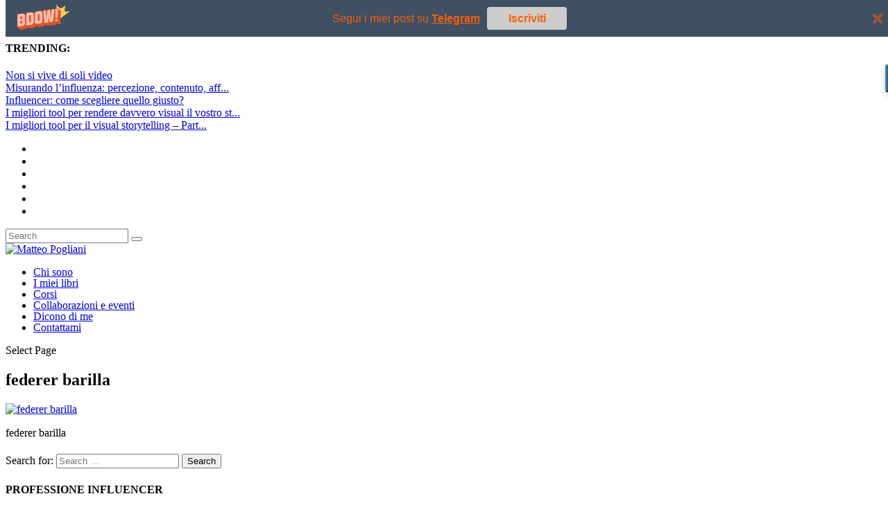

--- FILE ---
content_type: text/html; charset=UTF-8
request_url: https://www.matteopogliani.it/barilla-federer-analisi-sulla-scelta-di-un-ambassador/schermata-2017-08-31-alle-12-13-51/
body_size: 23483
content:
<!DOCTYPE html> <!--[if IE 6]><html id="ie6" lang="en-US"> <![endif]--> <!--[if IE 7]><html id="ie7" lang="en-US"> <![endif]--> <!--[if IE 8]><html id="ie8" lang="en-US"> <![endif]--> <!--[if !(IE 6) | !(IE 7) | !(IE 8)  ]><!--><html lang="en-US"> <!--<![endif]--><head><meta charset="UTF-8" /><meta http-equiv="X-UA-Compatible" content="IE=edge"><script data-cfasync="false" id="ao_optimized_gfonts_config">WebFontConfig={google:{families:["Neucha:300,400,600,700","Rock Salt","Open Sans:300,400,600,700","Open Sans Condensed:300,700","Pacifico","Oregano","Chewy","Courgette","Exo","Gruppo","Kite One","Knewave","Allura","Satisfy","Source Sans Pro:200,400,600,700","Crafty Girls","Great Vibes","Sacramento","Oswald","Ultra","Anton","Raleway","Droid Sans","Roboto:100,300,400,700","Exo 2:100,300,400,700","Capriola","Crimson Text","Lato:100,300,400,700","Playfair Display:300,400,700","Signika","Open Sans:300italic,400italic,600italic,700italic,800italic,400,300,600,700,800:latin,latin-ext"] },classes:false, events:false, timeout:1500};</script><link rel="pingback" href="https://www.matteopogliani.it/xmlrpc.php" /> <!--[if lt IE 9]> <script src="https://www.matteopogliani.it/wp-content/themes/Extra/scripts/ext/html5.js" type="text/javascript"></script> <![endif]--> <script defer src="[data-uri]"></script> <link rel="preconnect" href="https://fonts.gstatic.com" crossorigin /><meta name='robots' content='index, follow, max-image-preview:large, max-snippet:-1, max-video-preview:-1' />  <script defer src="[data-uri]"></script>    <script defer src="[data-uri]"></script> <title>federer barilla - Matteo Pogliani</title><link rel="canonical" href="https://www.matteopogliani.it/barilla-federer-analisi-sulla-scelta-di-un-ambassador/schermata-2017-08-31-alle-12-13-51/" /><meta property="og:locale" content="en_US" /><meta property="og:type" content="article" /><meta property="og:title" content="federer barilla - Matteo Pogliani" /><meta property="og:description" content="federer barilla" /><meta property="og:url" content="https://www.matteopogliani.it/barilla-federer-analisi-sulla-scelta-di-un-ambassador/schermata-2017-08-31-alle-12-13-51/" /><meta property="og:site_name" content="Matteo Pogliani" /><meta property="article:publisher" content="https://www.facebook.com/matteo.pogliani.56" /><meta property="article:modified_time" content="2017-08-31T10:14:42+00:00" /><meta property="og:image" content="https://www.matteopogliani.it/barilla-federer-analisi-sulla-scelta-di-un-ambassador/schermata-2017-08-31-alle-12-13-51" /><meta property="og:image:width" content="1093" /><meta property="og:image:height" content="886" /><meta property="og:image:type" content="image/png" /><link href='https://fonts.gstatic.com' crossorigin='anonymous' rel='preconnect' /><link href='https://ajax.googleapis.com' rel='preconnect' /><link href='https://fonts.googleapis.com' rel='preconnect' /><link rel="alternate" type="application/rss+xml" title="Matteo Pogliani &raquo; Feed" href="https://www.matteopogliani.it/feed/" /><link rel="alternate" type="application/rss+xml" title="Matteo Pogliani &raquo; Comments Feed" href="https://www.matteopogliani.it/comments/feed/" /><meta content="Extra Child v.0.0.1" name="generator"/><link rel='stylesheet' id='wp-block-library-css' href='https://www.matteopogliani.it/wp-includes/css/dist/block-library/style.min.css' type='text/css' media='all' /><style id='wp-block-library-theme-inline-css' type='text/css'>.wp-block-audio :where(figcaption){color:#555;font-size:13px;text-align:center}.is-dark-theme .wp-block-audio :where(figcaption){color:#ffffffa6}.wp-block-audio{margin:0 0 1em}.wp-block-code{border:1px solid #ccc;border-radius:4px;font-family:Menlo,Consolas,monaco,monospace;padding:.8em 1em}.wp-block-embed :where(figcaption){color:#555;font-size:13px;text-align:center}.is-dark-theme .wp-block-embed :where(figcaption){color:#ffffffa6}.wp-block-embed{margin:0 0 1em}.blocks-gallery-caption{color:#555;font-size:13px;text-align:center}.is-dark-theme .blocks-gallery-caption{color:#ffffffa6}:root :where(.wp-block-image figcaption){color:#555;font-size:13px;text-align:center}.is-dark-theme :root :where(.wp-block-image figcaption){color:#ffffffa6}.wp-block-image{margin:0 0 1em}.wp-block-pullquote{border-bottom:4px solid;border-top:4px solid;color:currentColor;margin-bottom:1.75em}.wp-block-pullquote cite,.wp-block-pullquote footer,.wp-block-pullquote__citation{color:currentColor;font-size:.8125em;font-style:normal;text-transform:uppercase}.wp-block-quote{border-left:.25em solid;margin:0 0 1.75em;padding-left:1em}.wp-block-quote cite,.wp-block-quote footer{color:currentColor;font-size:.8125em;font-style:normal;position:relative}.wp-block-quote:where(.has-text-align-right){border-left:none;border-right:.25em solid;padding-left:0;padding-right:1em}.wp-block-quote:where(.has-text-align-center){border:none;padding-left:0}.wp-block-quote.is-large,.wp-block-quote.is-style-large,.wp-block-quote:where(.is-style-plain){border:none}.wp-block-search .wp-block-search__label{font-weight:700}.wp-block-search__button{border:1px solid #ccc;padding:.375em .625em}:where(.wp-block-group.has-background){padding:1.25em 2.375em}.wp-block-separator.has-css-opacity{opacity:.4}.wp-block-separator{border:none;border-bottom:2px solid;margin-left:auto;margin-right:auto}.wp-block-separator.has-alpha-channel-opacity{opacity:1}.wp-block-separator:not(.is-style-wide):not(.is-style-dots){width:100px}.wp-block-separator.has-background:not(.is-style-dots){border-bottom:none;height:1px}.wp-block-separator.has-background:not(.is-style-wide):not(.is-style-dots){height:2px}.wp-block-table{margin:0 0 1em}.wp-block-table td,.wp-block-table th{word-break:normal}.wp-block-table :where(figcaption){color:#555;font-size:13px;text-align:center}.is-dark-theme .wp-block-table :where(figcaption){color:#ffffffa6}.wp-block-video :where(figcaption){color:#555;font-size:13px;text-align:center}.is-dark-theme .wp-block-video :where(figcaption){color:#ffffffa6}.wp-block-video{margin:0 0 1em}:root :where(.wp-block-template-part.has-background){margin-bottom:0;margin-top:0;padding:1.25em 2.375em}</style><style id='global-styles-inline-css' type='text/css'>:root{--wp--preset--aspect-ratio--square: 1;--wp--preset--aspect-ratio--4-3: 4/3;--wp--preset--aspect-ratio--3-4: 3/4;--wp--preset--aspect-ratio--3-2: 3/2;--wp--preset--aspect-ratio--2-3: 2/3;--wp--preset--aspect-ratio--16-9: 16/9;--wp--preset--aspect-ratio--9-16: 9/16;--wp--preset--color--black: #000000;--wp--preset--color--cyan-bluish-gray: #abb8c3;--wp--preset--color--white: #ffffff;--wp--preset--color--pale-pink: #f78da7;--wp--preset--color--vivid-red: #cf2e2e;--wp--preset--color--luminous-vivid-orange: #ff6900;--wp--preset--color--luminous-vivid-amber: #fcb900;--wp--preset--color--light-green-cyan: #7bdcb5;--wp--preset--color--vivid-green-cyan: #00d084;--wp--preset--color--pale-cyan-blue: #8ed1fc;--wp--preset--color--vivid-cyan-blue: #0693e3;--wp--preset--color--vivid-purple: #9b51e0;--wp--preset--gradient--vivid-cyan-blue-to-vivid-purple: linear-gradient(135deg,rgba(6,147,227,1) 0%,rgb(155,81,224) 100%);--wp--preset--gradient--light-green-cyan-to-vivid-green-cyan: linear-gradient(135deg,rgb(122,220,180) 0%,rgb(0,208,130) 100%);--wp--preset--gradient--luminous-vivid-amber-to-luminous-vivid-orange: linear-gradient(135deg,rgba(252,185,0,1) 0%,rgba(255,105,0,1) 100%);--wp--preset--gradient--luminous-vivid-orange-to-vivid-red: linear-gradient(135deg,rgba(255,105,0,1) 0%,rgb(207,46,46) 100%);--wp--preset--gradient--very-light-gray-to-cyan-bluish-gray: linear-gradient(135deg,rgb(238,238,238) 0%,rgb(169,184,195) 100%);--wp--preset--gradient--cool-to-warm-spectrum: linear-gradient(135deg,rgb(74,234,220) 0%,rgb(151,120,209) 20%,rgb(207,42,186) 40%,rgb(238,44,130) 60%,rgb(251,105,98) 80%,rgb(254,248,76) 100%);--wp--preset--gradient--blush-light-purple: linear-gradient(135deg,rgb(255,206,236) 0%,rgb(152,150,240) 100%);--wp--preset--gradient--blush-bordeaux: linear-gradient(135deg,rgb(254,205,165) 0%,rgb(254,45,45) 50%,rgb(107,0,62) 100%);--wp--preset--gradient--luminous-dusk: linear-gradient(135deg,rgb(255,203,112) 0%,rgb(199,81,192) 50%,rgb(65,88,208) 100%);--wp--preset--gradient--pale-ocean: linear-gradient(135deg,rgb(255,245,203) 0%,rgb(182,227,212) 50%,rgb(51,167,181) 100%);--wp--preset--gradient--electric-grass: linear-gradient(135deg,rgb(202,248,128) 0%,rgb(113,206,126) 100%);--wp--preset--gradient--midnight: linear-gradient(135deg,rgb(2,3,129) 0%,rgb(40,116,252) 100%);--wp--preset--font-size--small: 13px;--wp--preset--font-size--medium: 20px;--wp--preset--font-size--large: 36px;--wp--preset--font-size--x-large: 42px;--wp--preset--spacing--20: 0.44rem;--wp--preset--spacing--30: 0.67rem;--wp--preset--spacing--40: 1rem;--wp--preset--spacing--50: 1.5rem;--wp--preset--spacing--60: 2.25rem;--wp--preset--spacing--70: 3.38rem;--wp--preset--spacing--80: 5.06rem;--wp--preset--shadow--natural: 6px 6px 9px rgba(0, 0, 0, 0.2);--wp--preset--shadow--deep: 12px 12px 50px rgba(0, 0, 0, 0.4);--wp--preset--shadow--sharp: 6px 6px 0px rgba(0, 0, 0, 0.2);--wp--preset--shadow--outlined: 6px 6px 0px -3px rgba(255, 255, 255, 1), 6px 6px rgba(0, 0, 0, 1);--wp--preset--shadow--crisp: 6px 6px 0px rgba(0, 0, 0, 1);}:root { --wp--style--global--content-size: 856px;--wp--style--global--wide-size: 1280px; }:where(body) { margin: 0; }.wp-site-blocks > .alignleft { float: left; margin-right: 2em; }.wp-site-blocks > .alignright { float: right; margin-left: 2em; }.wp-site-blocks > .aligncenter { justify-content: center; margin-left: auto; margin-right: auto; }:where(.is-layout-flex){gap: 0.5em;}:where(.is-layout-grid){gap: 0.5em;}.is-layout-flow > .alignleft{float: left;margin-inline-start: 0;margin-inline-end: 2em;}.is-layout-flow > .alignright{float: right;margin-inline-start: 2em;margin-inline-end: 0;}.is-layout-flow > .aligncenter{margin-left: auto !important;margin-right: auto !important;}.is-layout-constrained > .alignleft{float: left;margin-inline-start: 0;margin-inline-end: 2em;}.is-layout-constrained > .alignright{float: right;margin-inline-start: 2em;margin-inline-end: 0;}.is-layout-constrained > .aligncenter{margin-left: auto !important;margin-right: auto !important;}.is-layout-constrained > :where(:not(.alignleft):not(.alignright):not(.alignfull)){max-width: var(--wp--style--global--content-size);margin-left: auto !important;margin-right: auto !important;}.is-layout-constrained > .alignwide{max-width: var(--wp--style--global--wide-size);}body .is-layout-flex{display: flex;}.is-layout-flex{flex-wrap: wrap;align-items: center;}.is-layout-flex > :is(*, div){margin: 0;}body .is-layout-grid{display: grid;}.is-layout-grid > :is(*, div){margin: 0;}body{padding-top: 0px;padding-right: 0px;padding-bottom: 0px;padding-left: 0px;}:root :where(.wp-element-button, .wp-block-button__link){background-color: #32373c;border-width: 0;color: #fff;font-family: inherit;font-size: inherit;line-height: inherit;padding: calc(0.667em + 2px) calc(1.333em + 2px);text-decoration: none;}.has-black-color{color: var(--wp--preset--color--black) !important;}.has-cyan-bluish-gray-color{color: var(--wp--preset--color--cyan-bluish-gray) !important;}.has-white-color{color: var(--wp--preset--color--white) !important;}.has-pale-pink-color{color: var(--wp--preset--color--pale-pink) !important;}.has-vivid-red-color{color: var(--wp--preset--color--vivid-red) !important;}.has-luminous-vivid-orange-color{color: var(--wp--preset--color--luminous-vivid-orange) !important;}.has-luminous-vivid-amber-color{color: var(--wp--preset--color--luminous-vivid-amber) !important;}.has-light-green-cyan-color{color: var(--wp--preset--color--light-green-cyan) !important;}.has-vivid-green-cyan-color{color: var(--wp--preset--color--vivid-green-cyan) !important;}.has-pale-cyan-blue-color{color: var(--wp--preset--color--pale-cyan-blue) !important;}.has-vivid-cyan-blue-color{color: var(--wp--preset--color--vivid-cyan-blue) !important;}.has-vivid-purple-color{color: var(--wp--preset--color--vivid-purple) !important;}.has-black-background-color{background-color: var(--wp--preset--color--black) !important;}.has-cyan-bluish-gray-background-color{background-color: var(--wp--preset--color--cyan-bluish-gray) !important;}.has-white-background-color{background-color: var(--wp--preset--color--white) !important;}.has-pale-pink-background-color{background-color: var(--wp--preset--color--pale-pink) !important;}.has-vivid-red-background-color{background-color: var(--wp--preset--color--vivid-red) !important;}.has-luminous-vivid-orange-background-color{background-color: var(--wp--preset--color--luminous-vivid-orange) !important;}.has-luminous-vivid-amber-background-color{background-color: var(--wp--preset--color--luminous-vivid-amber) !important;}.has-light-green-cyan-background-color{background-color: var(--wp--preset--color--light-green-cyan) !important;}.has-vivid-green-cyan-background-color{background-color: var(--wp--preset--color--vivid-green-cyan) !important;}.has-pale-cyan-blue-background-color{background-color: var(--wp--preset--color--pale-cyan-blue) !important;}.has-vivid-cyan-blue-background-color{background-color: var(--wp--preset--color--vivid-cyan-blue) !important;}.has-vivid-purple-background-color{background-color: var(--wp--preset--color--vivid-purple) !important;}.has-black-border-color{border-color: var(--wp--preset--color--black) !important;}.has-cyan-bluish-gray-border-color{border-color: var(--wp--preset--color--cyan-bluish-gray) !important;}.has-white-border-color{border-color: var(--wp--preset--color--white) !important;}.has-pale-pink-border-color{border-color: var(--wp--preset--color--pale-pink) !important;}.has-vivid-red-border-color{border-color: var(--wp--preset--color--vivid-red) !important;}.has-luminous-vivid-orange-border-color{border-color: var(--wp--preset--color--luminous-vivid-orange) !important;}.has-luminous-vivid-amber-border-color{border-color: var(--wp--preset--color--luminous-vivid-amber) !important;}.has-light-green-cyan-border-color{border-color: var(--wp--preset--color--light-green-cyan) !important;}.has-vivid-green-cyan-border-color{border-color: var(--wp--preset--color--vivid-green-cyan) !important;}.has-pale-cyan-blue-border-color{border-color: var(--wp--preset--color--pale-cyan-blue) !important;}.has-vivid-cyan-blue-border-color{border-color: var(--wp--preset--color--vivid-cyan-blue) !important;}.has-vivid-purple-border-color{border-color: var(--wp--preset--color--vivid-purple) !important;}.has-vivid-cyan-blue-to-vivid-purple-gradient-background{background: var(--wp--preset--gradient--vivid-cyan-blue-to-vivid-purple) !important;}.has-light-green-cyan-to-vivid-green-cyan-gradient-background{background: var(--wp--preset--gradient--light-green-cyan-to-vivid-green-cyan) !important;}.has-luminous-vivid-amber-to-luminous-vivid-orange-gradient-background{background: var(--wp--preset--gradient--luminous-vivid-amber-to-luminous-vivid-orange) !important;}.has-luminous-vivid-orange-to-vivid-red-gradient-background{background: var(--wp--preset--gradient--luminous-vivid-orange-to-vivid-red) !important;}.has-very-light-gray-to-cyan-bluish-gray-gradient-background{background: var(--wp--preset--gradient--very-light-gray-to-cyan-bluish-gray) !important;}.has-cool-to-warm-spectrum-gradient-background{background: var(--wp--preset--gradient--cool-to-warm-spectrum) !important;}.has-blush-light-purple-gradient-background{background: var(--wp--preset--gradient--blush-light-purple) !important;}.has-blush-bordeaux-gradient-background{background: var(--wp--preset--gradient--blush-bordeaux) !important;}.has-luminous-dusk-gradient-background{background: var(--wp--preset--gradient--luminous-dusk) !important;}.has-pale-ocean-gradient-background{background: var(--wp--preset--gradient--pale-ocean) !important;}.has-electric-grass-gradient-background{background: var(--wp--preset--gradient--electric-grass) !important;}.has-midnight-gradient-background{background: var(--wp--preset--gradient--midnight) !important;}.has-small-font-size{font-size: var(--wp--preset--font-size--small) !important;}.has-medium-font-size{font-size: var(--wp--preset--font-size--medium) !important;}.has-large-font-size{font-size: var(--wp--preset--font-size--large) !important;}.has-x-large-font-size{font-size: var(--wp--preset--font-size--x-large) !important;}
:where(.wp-block-post-template.is-layout-flex){gap: 1.25em;}:where(.wp-block-post-template.is-layout-grid){gap: 1.25em;}
:where(.wp-block-columns.is-layout-flex){gap: 2em;}:where(.wp-block-columns.is-layout-grid){gap: 2em;}
:root :where(.wp-block-pullquote){font-size: 1.5em;line-height: 1.6;}</style><link rel='stylesheet' id='tm_clicktotweet-css' href='https://www.matteopogliani.it/wp-content/cache/autoptimize/css/autoptimize_single_fff54f9fcb35994b7760c61a01682805.css' type='text/css' media='all' /><link rel='stylesheet' id='client-showcase-styles-css' href='https://www.matteopogliani.it/wp-content/cache/autoptimize/css/autoptimize_single_b76534e80d232c7e6b915f51fc3cd5a2.css' type='text/css' media='all' /><link rel='stylesheet' id='contact-form-7-css' href='https://www.matteopogliani.it/wp-content/cache/autoptimize/css/autoptimize_single_64ac31699f5326cb3c76122498b76f66.css' type='text/css' media='all' /><link rel='stylesheet' id='cookie-notice-front-css' href='https://www.matteopogliani.it/wp-content/plugins/cookie-notice/css/front.min.css' type='text/css' media='all' /><link rel='stylesheet' id='smooch-css' href='https://www.matteopogliani.it/wp-content/plugins/smoochio-live-chat-messaging-for-your-website/public/css/smooch-public.css' type='text/css' media='all' /><link rel='stylesheet' id='toc-screen-css' href='https://www.matteopogliani.it/wp-content/plugins/table-of-contents-plus/screen.min.css' type='text/css' media='all' /><style id='toc-screen-inline-css' type='text/css'>div#toc_container {background: #f9f9f9;border: 1px solid #aaaaaa;}div#toc_container ul li {font-size: 120%;}</style><link rel='stylesheet' id='content-cards-css' href='https://www.matteopogliani.it/wp-content/cache/autoptimize/css/autoptimize_single_e8fe1c17a66655f347bfed258b32d87c.css' type='text/css' media='all' /><link rel='stylesheet' id='extra-style-parent-css' href='https://www.matteopogliani.it/wp-content/themes/Extra/style.min.css' type='text/css' media='all' /><style id='extra-dynamic-critical-inline-css' type='text/css'>@font-face{font-family:ETmodules;font-display:block;src:url(//www.matteopogliani.it/wp-content/themes/Extra/core/admin/fonts/modules/all/modules.eot);src:url(//www.matteopogliani.it/wp-content/themes/Extra/core/admin/fonts/modules/all/modules.eot?#iefix) format("embedded-opentype"),url(//www.matteopogliani.it/wp-content/themes/Extra/core/admin/fonts/modules/all/modules.woff) format("woff"),url(//www.matteopogliani.it/wp-content/themes/Extra/core/admin/fonts/modules/all/modules.ttf) format("truetype"),url(//www.matteopogliani.it/wp-content/themes/Extra/core/admin/fonts/modules/all/modules.svg#ETmodules) format("svg");font-weight:400;font-style:normal}
.et_audio_content,.et_link_content,.et_quote_content{background-color:#2ea3f2}.et_pb_post .et-pb-controllers a{margin-bottom:10px}.format-gallery .et-pb-controllers{bottom:0}.et_pb_blog_grid .et_audio_content{margin-bottom:19px}.et_pb_row .et_pb_blog_grid .et_pb_post .et_pb_slide{min-height:180px}.et_audio_content .wp-block-audio{margin:0;padding:0}.et_audio_content h2{line-height:44px}.et_pb_column_1_2 .et_audio_content h2,.et_pb_column_1_3 .et_audio_content h2,.et_pb_column_1_4 .et_audio_content h2,.et_pb_column_1_5 .et_audio_content h2,.et_pb_column_1_6 .et_audio_content h2,.et_pb_column_2_5 .et_audio_content h2,.et_pb_column_3_5 .et_audio_content h2,.et_pb_column_3_8 .et_audio_content h2{margin-bottom:9px;margin-top:0}.et_pb_column_1_2 .et_audio_content,.et_pb_column_3_5 .et_audio_content{padding:35px 40px}.et_pb_column_1_2 .et_audio_content h2,.et_pb_column_3_5 .et_audio_content h2{line-height:32px}.et_pb_column_1_3 .et_audio_content,.et_pb_column_1_4 .et_audio_content,.et_pb_column_1_5 .et_audio_content,.et_pb_column_1_6 .et_audio_content,.et_pb_column_2_5 .et_audio_content,.et_pb_column_3_8 .et_audio_content{padding:35px 20px}.et_pb_column_1_3 .et_audio_content h2,.et_pb_column_1_4 .et_audio_content h2,.et_pb_column_1_5 .et_audio_content h2,.et_pb_column_1_6 .et_audio_content h2,.et_pb_column_2_5 .et_audio_content h2,.et_pb_column_3_8 .et_audio_content h2{font-size:18px;line-height:26px}article.et_pb_has_overlay .et_pb_blog_image_container{position:relative}.et_pb_post>.et_main_video_container{position:relative;margin-bottom:30px}.et_pb_post .et_pb_video_overlay .et_pb_video_play{color:#fff}.et_pb_post .et_pb_video_overlay_hover:hover{background:rgba(0,0,0,.6)}.et_audio_content,.et_link_content,.et_quote_content{text-align:center;word-wrap:break-word;position:relative;padding:50px 60px}.et_audio_content h2,.et_link_content a.et_link_main_url,.et_link_content h2,.et_quote_content blockquote cite,.et_quote_content blockquote p{color:#fff!important}.et_quote_main_link{position:absolute;text-indent:-9999px;width:100%;height:100%;display:block;top:0;left:0}.et_quote_content blockquote{padding:0;margin:0;border:none}.et_audio_content h2,.et_link_content h2,.et_quote_content blockquote p{margin-top:0}.et_audio_content h2{margin-bottom:20px}.et_audio_content h2,.et_link_content h2,.et_quote_content blockquote p{line-height:44px}.et_link_content a.et_link_main_url,.et_quote_content blockquote cite{font-size:18px;font-weight:200}.et_quote_content blockquote cite{font-style:normal}.et_pb_column_2_3 .et_quote_content{padding:50px 42px 45px}.et_pb_column_2_3 .et_audio_content,.et_pb_column_2_3 .et_link_content{padding:40px 40px 45px}.et_pb_column_1_2 .et_audio_content,.et_pb_column_1_2 .et_link_content,.et_pb_column_1_2 .et_quote_content,.et_pb_column_3_5 .et_audio_content,.et_pb_column_3_5 .et_link_content,.et_pb_column_3_5 .et_quote_content{padding:35px 40px}.et_pb_column_1_2 .et_quote_content blockquote p,.et_pb_column_3_5 .et_quote_content blockquote p{font-size:26px;line-height:32px}.et_pb_column_1_2 .et_audio_content h2,.et_pb_column_1_2 .et_link_content h2,.et_pb_column_3_5 .et_audio_content h2,.et_pb_column_3_5 .et_link_content h2{line-height:32px}.et_pb_column_1_2 .et_link_content a.et_link_main_url,.et_pb_column_1_2 .et_quote_content blockquote cite,.et_pb_column_3_5 .et_link_content a.et_link_main_url,.et_pb_column_3_5 .et_quote_content blockquote cite{font-size:14px}.et_pb_column_1_3 .et_quote_content,.et_pb_column_1_4 .et_quote_content,.et_pb_column_1_5 .et_quote_content,.et_pb_column_1_6 .et_quote_content,.et_pb_column_2_5 .et_quote_content,.et_pb_column_3_8 .et_quote_content{padding:35px 30px 32px}.et_pb_column_1_3 .et_audio_content,.et_pb_column_1_3 .et_link_content,.et_pb_column_1_4 .et_audio_content,.et_pb_column_1_4 .et_link_content,.et_pb_column_1_5 .et_audio_content,.et_pb_column_1_5 .et_link_content,.et_pb_column_1_6 .et_audio_content,.et_pb_column_1_6 .et_link_content,.et_pb_column_2_5 .et_audio_content,.et_pb_column_2_5 .et_link_content,.et_pb_column_3_8 .et_audio_content,.et_pb_column_3_8 .et_link_content{padding:35px 20px}.et_pb_column_1_3 .et_audio_content h2,.et_pb_column_1_3 .et_link_content h2,.et_pb_column_1_3 .et_quote_content blockquote p,.et_pb_column_1_4 .et_audio_content h2,.et_pb_column_1_4 .et_link_content h2,.et_pb_column_1_4 .et_quote_content blockquote p,.et_pb_column_1_5 .et_audio_content h2,.et_pb_column_1_5 .et_link_content h2,.et_pb_column_1_5 .et_quote_content blockquote p,.et_pb_column_1_6 .et_audio_content h2,.et_pb_column_1_6 .et_link_content h2,.et_pb_column_1_6 .et_quote_content blockquote p,.et_pb_column_2_5 .et_audio_content h2,.et_pb_column_2_5 .et_link_content h2,.et_pb_column_2_5 .et_quote_content blockquote p,.et_pb_column_3_8 .et_audio_content h2,.et_pb_column_3_8 .et_link_content h2,.et_pb_column_3_8 .et_quote_content blockquote p{font-size:18px;line-height:26px}.et_pb_column_1_3 .et_link_content a.et_link_main_url,.et_pb_column_1_3 .et_quote_content blockquote cite,.et_pb_column_1_4 .et_link_content a.et_link_main_url,.et_pb_column_1_4 .et_quote_content blockquote cite,.et_pb_column_1_5 .et_link_content a.et_link_main_url,.et_pb_column_1_5 .et_quote_content blockquote cite,.et_pb_column_1_6 .et_link_content a.et_link_main_url,.et_pb_column_1_6 .et_quote_content blockquote cite,.et_pb_column_2_5 .et_link_content a.et_link_main_url,.et_pb_column_2_5 .et_quote_content blockquote cite,.et_pb_column_3_8 .et_link_content a.et_link_main_url,.et_pb_column_3_8 .et_quote_content blockquote cite{font-size:14px}.et_pb_post .et_pb_gallery_post_type .et_pb_slide{min-height:500px;background-size:cover!important;background-position:top}.format-gallery .et_pb_slider.gallery-not-found .et_pb_slide{box-shadow:inset 0 0 10px rgba(0,0,0,.1)}.format-gallery .et_pb_slider:hover .et-pb-arrow-prev{left:0}.format-gallery .et_pb_slider:hover .et-pb-arrow-next{right:0}.et_pb_post>.et_pb_slider{margin-bottom:30px}.et_pb_column_3_4 .et_pb_post .et_pb_slide{min-height:442px}.et_pb_column_2_3 .et_pb_post .et_pb_slide{min-height:390px}.et_pb_column_1_2 .et_pb_post .et_pb_slide,.et_pb_column_3_5 .et_pb_post .et_pb_slide{min-height:284px}.et_pb_column_1_3 .et_pb_post .et_pb_slide,.et_pb_column_2_5 .et_pb_post .et_pb_slide,.et_pb_column_3_8 .et_pb_post .et_pb_slide{min-height:180px}.et_pb_column_1_4 .et_pb_post .et_pb_slide,.et_pb_column_1_5 .et_pb_post .et_pb_slide,.et_pb_column_1_6 .et_pb_post .et_pb_slide{min-height:125px}.et_pb_portfolio.et_pb_section_parallax .pagination,.et_pb_portfolio.et_pb_section_video .pagination,.et_pb_portfolio_grid.et_pb_section_parallax .pagination,.et_pb_portfolio_grid.et_pb_section_video .pagination{position:relative}.et_pb_bg_layout_light .et_pb_post .post-meta,.et_pb_bg_layout_light .et_pb_post .post-meta a,.et_pb_bg_layout_light .et_pb_post p{color:#666}.et_pb_bg_layout_dark .et_pb_post .post-meta,.et_pb_bg_layout_dark .et_pb_post .post-meta a,.et_pb_bg_layout_dark .et_pb_post p{color:inherit}.et_pb_text_color_dark .et_audio_content h2,.et_pb_text_color_dark .et_link_content a.et_link_main_url,.et_pb_text_color_dark .et_link_content h2,.et_pb_text_color_dark .et_quote_content blockquote cite,.et_pb_text_color_dark .et_quote_content blockquote p{color:#666!important}.et_pb_text_color_dark.et_audio_content h2,.et_pb_text_color_dark.et_link_content a.et_link_main_url,.et_pb_text_color_dark.et_link_content h2,.et_pb_text_color_dark.et_quote_content blockquote cite,.et_pb_text_color_dark.et_quote_content blockquote p{color:#bbb!important}.et_pb_text_color_dark.et_audio_content,.et_pb_text_color_dark.et_link_content,.et_pb_text_color_dark.et_quote_content{background-color:#e8e8e8}@media (min-width:981px) and (max-width:1100px){.et_quote_content{padding:50px 70px 45px}.et_pb_column_2_3 .et_quote_content{padding:50px 50px 45px}.et_pb_column_1_2 .et_quote_content,.et_pb_column_3_5 .et_quote_content{padding:35px 47px 30px}.et_pb_column_1_3 .et_quote_content,.et_pb_column_1_4 .et_quote_content,.et_pb_column_1_5 .et_quote_content,.et_pb_column_1_6 .et_quote_content,.et_pb_column_2_5 .et_quote_content,.et_pb_column_3_8 .et_quote_content{padding:35px 25px 32px}.et_pb_column_4_4 .et_pb_post .et_pb_slide{min-height:534px}.et_pb_column_3_4 .et_pb_post .et_pb_slide{min-height:392px}.et_pb_column_2_3 .et_pb_post .et_pb_slide{min-height:345px}.et_pb_column_1_2 .et_pb_post .et_pb_slide,.et_pb_column_3_5 .et_pb_post .et_pb_slide{min-height:250px}.et_pb_column_1_3 .et_pb_post .et_pb_slide,.et_pb_column_2_5 .et_pb_post .et_pb_slide,.et_pb_column_3_8 .et_pb_post .et_pb_slide{min-height:155px}.et_pb_column_1_4 .et_pb_post .et_pb_slide,.et_pb_column_1_5 .et_pb_post .et_pb_slide,.et_pb_column_1_6 .et_pb_post .et_pb_slide{min-height:108px}}@media (max-width:980px){.et_pb_bg_layout_dark_tablet .et_audio_content h2{color:#fff!important}.et_pb_text_color_dark_tablet.et_audio_content h2{color:#bbb!important}.et_pb_text_color_dark_tablet.et_audio_content{background-color:#e8e8e8}.et_pb_bg_layout_dark_tablet .et_audio_content h2,.et_pb_bg_layout_dark_tablet .et_link_content a.et_link_main_url,.et_pb_bg_layout_dark_tablet .et_link_content h2,.et_pb_bg_layout_dark_tablet .et_quote_content blockquote cite,.et_pb_bg_layout_dark_tablet .et_quote_content blockquote p{color:#fff!important}.et_pb_text_color_dark_tablet .et_audio_content h2,.et_pb_text_color_dark_tablet .et_link_content a.et_link_main_url,.et_pb_text_color_dark_tablet .et_link_content h2,.et_pb_text_color_dark_tablet .et_quote_content blockquote cite,.et_pb_text_color_dark_tablet .et_quote_content blockquote p{color:#666!important}.et_pb_text_color_dark_tablet.et_audio_content h2,.et_pb_text_color_dark_tablet.et_link_content a.et_link_main_url,.et_pb_text_color_dark_tablet.et_link_content h2,.et_pb_text_color_dark_tablet.et_quote_content blockquote cite,.et_pb_text_color_dark_tablet.et_quote_content blockquote p{color:#bbb!important}.et_pb_text_color_dark_tablet.et_audio_content,.et_pb_text_color_dark_tablet.et_link_content,.et_pb_text_color_dark_tablet.et_quote_content{background-color:#e8e8e8}}@media (min-width:768px) and (max-width:980px){.et_audio_content h2{font-size:26px!important;line-height:44px!important;margin-bottom:24px!important}.et_pb_post>.et_pb_gallery_post_type>.et_pb_slides>.et_pb_slide{min-height:384px!important}.et_quote_content{padding:50px 43px 45px!important}.et_quote_content blockquote p{font-size:26px!important;line-height:44px!important}.et_quote_content blockquote cite{font-size:18px!important}.et_link_content{padding:40px 40px 45px}.et_link_content h2{font-size:26px!important;line-height:44px!important}.et_link_content a.et_link_main_url{font-size:18px!important}}@media (max-width:767px){.et_audio_content h2,.et_link_content h2,.et_quote_content,.et_quote_content blockquote p{font-size:20px!important;line-height:26px!important}.et_audio_content,.et_link_content{padding:35px 20px!important}.et_audio_content h2{margin-bottom:9px!important}.et_pb_bg_layout_dark_phone .et_audio_content h2{color:#fff!important}.et_pb_text_color_dark_phone.et_audio_content{background-color:#e8e8e8}.et_link_content a.et_link_main_url,.et_quote_content blockquote cite{font-size:14px!important}.format-gallery .et-pb-controllers{height:auto}.et_pb_post>.et_pb_gallery_post_type>.et_pb_slides>.et_pb_slide{min-height:222px!important}.et_pb_bg_layout_dark_phone .et_audio_content h2,.et_pb_bg_layout_dark_phone .et_link_content a.et_link_main_url,.et_pb_bg_layout_dark_phone .et_link_content h2,.et_pb_bg_layout_dark_phone .et_quote_content blockquote cite,.et_pb_bg_layout_dark_phone .et_quote_content blockquote p{color:#fff!important}.et_pb_text_color_dark_phone .et_audio_content h2,.et_pb_text_color_dark_phone .et_link_content a.et_link_main_url,.et_pb_text_color_dark_phone .et_link_content h2,.et_pb_text_color_dark_phone .et_quote_content blockquote cite,.et_pb_text_color_dark_phone .et_quote_content blockquote p{color:#666!important}.et_pb_text_color_dark_phone.et_audio_content h2,.et_pb_text_color_dark_phone.et_link_content a.et_link_main_url,.et_pb_text_color_dark_phone.et_link_content h2,.et_pb_text_color_dark_phone.et_quote_content blockquote cite,.et_pb_text_color_dark_phone.et_quote_content blockquote p{color:#bbb!important}.et_pb_text_color_dark_phone.et_audio_content,.et_pb_text_color_dark_phone.et_link_content,.et_pb_text_color_dark_phone.et_quote_content{background-color:#e8e8e8}}@media (max-width:479px){.et_pb_column_1_2 .et_pb_carousel_item .et_pb_video_play,.et_pb_column_1_3 .et_pb_carousel_item .et_pb_video_play,.et_pb_column_2_3 .et_pb_carousel_item .et_pb_video_play,.et_pb_column_2_5 .et_pb_carousel_item .et_pb_video_play,.et_pb_column_3_5 .et_pb_carousel_item .et_pb_video_play,.et_pb_column_3_8 .et_pb_carousel_item .et_pb_video_play{font-size:1.5rem;line-height:1.5rem;margin-left:-.75rem;margin-top:-.75rem}.et_audio_content,.et_quote_content{padding:35px 20px!important}.et_pb_post>.et_pb_gallery_post_type>.et_pb_slides>.et_pb_slide{min-height:156px!important}}.et_full_width_page .et_gallery_item{float:left;width:20.875%;margin:0 5.5% 5.5% 0}.et_full_width_page .et_gallery_item:nth-child(3n){margin-right:5.5%}.et_full_width_page .et_gallery_item:nth-child(3n+1){clear:none}.et_full_width_page .et_gallery_item:nth-child(4n){margin-right:0}.et_full_width_page .et_gallery_item:nth-child(4n+1){clear:both}
.et_pb_slider{position:relative;overflow:hidden}.et_pb_slide{padding:0 6%;background-size:cover;background-position:50%;background-repeat:no-repeat}.et_pb_slider .et_pb_slide{display:none;float:left;margin-right:-100%;position:relative;width:100%;text-align:center;list-style:none!important;background-position:50%;background-size:100%;background-size:cover}.et_pb_slider .et_pb_slide:first-child{display:list-item}.et-pb-controllers{position:absolute;bottom:20px;left:0;width:100%;text-align:center;z-index:10}.et-pb-controllers a{display:inline-block;background-color:hsla(0,0%,100%,.5);text-indent:-9999px;border-radius:7px;width:7px;height:7px;margin-right:10px;padding:0;opacity:.5}.et-pb-controllers .et-pb-active-control{opacity:1}.et-pb-controllers a:last-child{margin-right:0}.et-pb-controllers .et-pb-active-control{background-color:#fff}.et_pb_slides .et_pb_temp_slide{display:block}.et_pb_slides:after{content:"";display:block;clear:both;visibility:hidden;line-height:0;height:0;width:0}@media (max-width:980px){.et_pb_bg_layout_light_tablet .et-pb-controllers .et-pb-active-control{background-color:#333}.et_pb_bg_layout_light_tablet .et-pb-controllers a{background-color:rgba(0,0,0,.3)}.et_pb_bg_layout_light_tablet .et_pb_slide_content{color:#333}.et_pb_bg_layout_dark_tablet .et_pb_slide_description{text-shadow:0 1px 3px rgba(0,0,0,.3)}.et_pb_bg_layout_dark_tablet .et_pb_slide_content{color:#fff}.et_pb_bg_layout_dark_tablet .et-pb-controllers .et-pb-active-control{background-color:#fff}.et_pb_bg_layout_dark_tablet .et-pb-controllers a{background-color:hsla(0,0%,100%,.5)}}@media (max-width:767px){.et-pb-controllers{position:absolute;bottom:5%;left:0;width:100%;text-align:center;z-index:10;height:14px}.et_transparent_nav .et_pb_section:first-child .et-pb-controllers{bottom:18px}.et_pb_bg_layout_light_phone.et_pb_slider_with_overlay .et_pb_slide_overlay_container,.et_pb_bg_layout_light_phone.et_pb_slider_with_text_overlay .et_pb_text_overlay_wrapper{background-color:hsla(0,0%,100%,.9)}.et_pb_bg_layout_light_phone .et-pb-controllers .et-pb-active-control{background-color:#333}.et_pb_bg_layout_dark_phone.et_pb_slider_with_overlay .et_pb_slide_overlay_container,.et_pb_bg_layout_dark_phone.et_pb_slider_with_text_overlay .et_pb_text_overlay_wrapper,.et_pb_bg_layout_light_phone .et-pb-controllers a{background-color:rgba(0,0,0,.3)}.et_pb_bg_layout_dark_phone .et-pb-controllers .et-pb-active-control{background-color:#fff}.et_pb_bg_layout_dark_phone .et-pb-controllers a{background-color:hsla(0,0%,100%,.5)}}.et_mobile_device .et_pb_slider_parallax .et_pb_slide,.et_mobile_device .et_pb_slides .et_parallax_bg.et_pb_parallax_css{background-attachment:scroll}
.et-pb-arrow-next,.et-pb-arrow-prev{position:absolute;top:50%;z-index:100;font-size:48px;color:#fff;margin-top:-24px;transition:all .2s ease-in-out;opacity:0}.et_pb_bg_layout_light .et-pb-arrow-next,.et_pb_bg_layout_light .et-pb-arrow-prev{color:#333}.et_pb_slider:hover .et-pb-arrow-prev{left:22px;opacity:1}.et_pb_slider:hover .et-pb-arrow-next{right:22px;opacity:1}.et_pb_bg_layout_light .et-pb-controllers .et-pb-active-control{background-color:#333}.et_pb_bg_layout_light .et-pb-controllers a{background-color:rgba(0,0,0,.3)}.et-pb-arrow-next:hover,.et-pb-arrow-prev:hover{text-decoration:none}.et-pb-arrow-next span,.et-pb-arrow-prev span{display:none}.et-pb-arrow-prev{left:-22px}.et-pb-arrow-next{right:-22px}.et-pb-arrow-prev:before{content:"4"}.et-pb-arrow-next:before{content:"5"}.format-gallery .et-pb-arrow-next,.format-gallery .et-pb-arrow-prev{color:#fff}.et_pb_column_1_3 .et_pb_slider:hover .et-pb-arrow-prev,.et_pb_column_1_4 .et_pb_slider:hover .et-pb-arrow-prev,.et_pb_column_1_5 .et_pb_slider:hover .et-pb-arrow-prev,.et_pb_column_1_6 .et_pb_slider:hover .et-pb-arrow-prev,.et_pb_column_2_5 .et_pb_slider:hover .et-pb-arrow-prev{left:0}.et_pb_column_1_3 .et_pb_slider:hover .et-pb-arrow-next,.et_pb_column_1_4 .et_pb_slider:hover .et-pb-arrow-prev,.et_pb_column_1_5 .et_pb_slider:hover .et-pb-arrow-prev,.et_pb_column_1_6 .et_pb_slider:hover .et-pb-arrow-prev,.et_pb_column_2_5 .et_pb_slider:hover .et-pb-arrow-next{right:0}.et_pb_column_1_4 .et_pb_slider .et_pb_slide,.et_pb_column_1_5 .et_pb_slider .et_pb_slide,.et_pb_column_1_6 .et_pb_slider .et_pb_slide{min-height:170px}.et_pb_column_1_4 .et_pb_slider:hover .et-pb-arrow-next,.et_pb_column_1_5 .et_pb_slider:hover .et-pb-arrow-next,.et_pb_column_1_6 .et_pb_slider:hover .et-pb-arrow-next{right:0}@media (max-width:980px){.et_pb_bg_layout_light_tablet .et-pb-arrow-next,.et_pb_bg_layout_light_tablet .et-pb-arrow-prev{color:#333}.et_pb_bg_layout_dark_tablet .et-pb-arrow-next,.et_pb_bg_layout_dark_tablet .et-pb-arrow-prev{color:#fff}}@media (max-width:767px){.et_pb_slider:hover .et-pb-arrow-prev{left:0;opacity:1}.et_pb_slider:hover .et-pb-arrow-next{right:0;opacity:1}.et_pb_bg_layout_light_phone .et-pb-arrow-next,.et_pb_bg_layout_light_phone .et-pb-arrow-prev{color:#333}.et_pb_bg_layout_dark_phone .et-pb-arrow-next,.et_pb_bg_layout_dark_phone .et-pb-arrow-prev{color:#fff}}.et_mobile_device .et-pb-arrow-prev{left:22px;opacity:1}.et_mobile_device .et-pb-arrow-next{right:22px;opacity:1}@media (max-width:767px){.et_mobile_device .et-pb-arrow-prev{left:0;opacity:1}.et_mobile_device .et-pb-arrow-next{right:0;opacity:1}}
.et_overlay{z-index:-1;position:absolute;top:0;left:0;display:block;width:100%;height:100%;background:hsla(0,0%,100%,.9);opacity:0;pointer-events:none;transition:all .3s;border:1px solid #e5e5e5;box-sizing:border-box;-webkit-backface-visibility:hidden;backface-visibility:hidden;-webkit-font-smoothing:antialiased}.et_overlay:before{color:#2ea3f2;content:"\E050";position:absolute;top:50%;left:50%;transform:translate(-50%,-50%);font-size:32px;transition:all .4s}.et_portfolio_image,.et_shop_image{position:relative;display:block}.et_pb_has_overlay:not(.et_pb_image):hover .et_overlay,.et_portfolio_image:hover .et_overlay,.et_shop_image:hover .et_overlay{z-index:3;opacity:1}#ie7 .et_overlay,#ie8 .et_overlay{display:none}.et_pb_module.et_pb_has_overlay{position:relative}.et_pb_module.et_pb_has_overlay .et_overlay,article.et_pb_has_overlay{border:none}
.et_pb_blog_grid .et_audio_container .mejs-container .mejs-controls .mejs-time span{font-size:14px}.et_audio_container .mejs-container{width:auto!important;min-width:unset!important;height:auto!important}.et_audio_container .mejs-container,.et_audio_container .mejs-container .mejs-controls,.et_audio_container .mejs-embed,.et_audio_container .mejs-embed body{background:none;height:auto}.et_audio_container .mejs-controls .mejs-time-rail .mejs-time-loaded,.et_audio_container .mejs-time.mejs-currenttime-container{display:none!important}.et_audio_container .mejs-time{display:block!important;padding:0;margin-left:10px;margin-right:90px;line-height:inherit}.et_audio_container .mejs-android .mejs-time,.et_audio_container .mejs-ios .mejs-time,.et_audio_container .mejs-ipad .mejs-time,.et_audio_container .mejs-iphone .mejs-time{margin-right:0}.et_audio_container .mejs-controls .mejs-horizontal-volume-slider .mejs-horizontal-volume-total,.et_audio_container .mejs-controls .mejs-time-rail .mejs-time-total{background:hsla(0,0%,100%,.5);border-radius:5px;height:4px;margin:8px 0 0;top:0;right:0;left:auto}.et_audio_container .mejs-controls>div{height:20px!important}.et_audio_container .mejs-controls div.mejs-time-rail{padding-top:0;position:relative;display:block!important;margin-left:42px;margin-right:0}.et_audio_container span.mejs-time-total.mejs-time-slider{display:block!important;position:relative!important;max-width:100%;min-width:unset!important}.et_audio_container .mejs-button.mejs-volume-button{width:auto;height:auto;margin-left:auto;position:absolute;right:59px;bottom:-2px}.et_audio_container .mejs-controls .mejs-horizontal-volume-slider .mejs-horizontal-volume-current,.et_audio_container .mejs-controls .mejs-time-rail .mejs-time-current{background:#fff;height:4px;border-radius:5px}.et_audio_container .mejs-controls .mejs-horizontal-volume-slider .mejs-horizontal-volume-handle,.et_audio_container .mejs-controls .mejs-time-rail .mejs-time-handle{display:block;border:none;width:10px}.et_audio_container .mejs-time-rail .mejs-time-handle-content{border-radius:100%;transform:scale(1)}.et_pb_text_color_dark .et_audio_container .mejs-time-rail .mejs-time-handle-content{border-color:#666}.et_audio_container .mejs-time-rail .mejs-time-hovered{height:4px}.et_audio_container .mejs-controls .mejs-horizontal-volume-slider .mejs-horizontal-volume-handle{background:#fff;border-radius:5px;height:10px;position:absolute;top:-3px}.et_audio_container .mejs-container .mejs-controls .mejs-time span{font-size:18px}.et_audio_container .mejs-controls a.mejs-horizontal-volume-slider{display:block!important;height:19px;margin-left:5px;position:absolute;right:0;bottom:0}.et_audio_container .mejs-controls div.mejs-horizontal-volume-slider{height:4px}.et_audio_container .mejs-playpause-button button,.et_audio_container .mejs-volume-button button{background:none!important;margin:0!important;width:auto!important;height:auto!important;position:relative!important;z-index:99}.et_audio_container .mejs-playpause-button button:before{content:"E"!important;font-size:32px;left:0;top:-8px}.et_audio_container .mejs-playpause-button button:before,.et_audio_container .mejs-volume-button button:before{color:#fff}.et_audio_container .mejs-playpause-button{margin-top:-7px!important;width:auto!important;height:auto!important;position:absolute}.et_audio_container .mejs-controls .mejs-button button:focus{outline:none}.et_audio_container .mejs-playpause-button.mejs-pause button:before{content:"`"!important}.et_audio_container .mejs-volume-button button:before{content:"\E068";font-size:18px}.et_pb_text_color_dark .et_audio_container .mejs-controls .mejs-horizontal-volume-slider .mejs-horizontal-volume-total,.et_pb_text_color_dark .et_audio_container .mejs-controls .mejs-time-rail .mejs-time-total{background:hsla(0,0%,60%,.5)}.et_pb_text_color_dark .et_audio_container .mejs-controls .mejs-horizontal-volume-slider .mejs-horizontal-volume-current,.et_pb_text_color_dark .et_audio_container .mejs-controls .mejs-time-rail .mejs-time-current{background:#999}.et_pb_text_color_dark .et_audio_container .mejs-playpause-button button:before,.et_pb_text_color_dark .et_audio_container .mejs-volume-button button:before{color:#666}.et_pb_text_color_dark .et_audio_container .mejs-controls .mejs-horizontal-volume-slider .mejs-horizontal-volume-handle,.et_pb_text_color_dark .mejs-controls .mejs-time-rail .mejs-time-handle{background:#666}.et_pb_text_color_dark .mejs-container .mejs-controls .mejs-time span{color:#999}.et_pb_column_1_3 .et_audio_container .mejs-container .mejs-controls .mejs-time span,.et_pb_column_1_4 .et_audio_container .mejs-container .mejs-controls .mejs-time span,.et_pb_column_1_5 .et_audio_container .mejs-container .mejs-controls .mejs-time span,.et_pb_column_1_6 .et_audio_container .mejs-container .mejs-controls .mejs-time span,.et_pb_column_2_5 .et_audio_container .mejs-container .mejs-controls .mejs-time span,.et_pb_column_3_8 .et_audio_container .mejs-container .mejs-controls .mejs-time span{font-size:14px}.et_audio_container .mejs-container .mejs-controls{padding:0;flex-wrap:wrap;min-width:unset!important;position:relative}@media (max-width:980px){.et_pb_column_1_3 .et_audio_container .mejs-container .mejs-controls .mejs-time span,.et_pb_column_1_4 .et_audio_container .mejs-container .mejs-controls .mejs-time span,.et_pb_column_1_5 .et_audio_container .mejs-container .mejs-controls .mejs-time span,.et_pb_column_1_6 .et_audio_container .mejs-container .mejs-controls .mejs-time span,.et_pb_column_2_5 .et_audio_container .mejs-container .mejs-controls .mejs-time span,.et_pb_column_3_8 .et_audio_container .mejs-container .mejs-controls .mejs-time span{font-size:18px}.et_pb_bg_layout_dark_tablet .et_audio_container .mejs-controls .mejs-horizontal-volume-slider .mejs-horizontal-volume-total,.et_pb_bg_layout_dark_tablet .et_audio_container .mejs-controls .mejs-time-rail .mejs-time-total{background:hsla(0,0%,100%,.5)}.et_pb_bg_layout_dark_tablet .et_audio_container .mejs-controls .mejs-horizontal-volume-slider .mejs-horizontal-volume-current,.et_pb_bg_layout_dark_tablet .et_audio_container .mejs-controls .mejs-time-rail .mejs-time-current{background:#fff}.et_pb_bg_layout_dark_tablet .et_audio_container .mejs-playpause-button button:before,.et_pb_bg_layout_dark_tablet .et_audio_container .mejs-volume-button button:before{color:#fff}.et_pb_bg_layout_dark_tablet .et_audio_container .mejs-controls .mejs-horizontal-volume-slider .mejs-horizontal-volume-handle,.et_pb_bg_layout_dark_tablet .mejs-controls .mejs-time-rail .mejs-time-handle{background:#fff}.et_pb_bg_layout_dark_tablet .mejs-container .mejs-controls .mejs-time span{color:#fff}.et_pb_text_color_dark_tablet .et_audio_container .mejs-controls .mejs-horizontal-volume-slider .mejs-horizontal-volume-total,.et_pb_text_color_dark_tablet .et_audio_container .mejs-controls .mejs-time-rail .mejs-time-total{background:hsla(0,0%,60%,.5)}.et_pb_text_color_dark_tablet .et_audio_container .mejs-controls .mejs-horizontal-volume-slider .mejs-horizontal-volume-current,.et_pb_text_color_dark_tablet .et_audio_container .mejs-controls .mejs-time-rail .mejs-time-current{background:#999}.et_pb_text_color_dark_tablet .et_audio_container .mejs-playpause-button button:before,.et_pb_text_color_dark_tablet .et_audio_container .mejs-volume-button button:before{color:#666}.et_pb_text_color_dark_tablet .et_audio_container .mejs-controls .mejs-horizontal-volume-slider .mejs-horizontal-volume-handle,.et_pb_text_color_dark_tablet .mejs-controls .mejs-time-rail .mejs-time-handle{background:#666}.et_pb_text_color_dark_tablet .mejs-container .mejs-controls .mejs-time span{color:#999}}@media (max-width:767px){.et_audio_container .mejs-container .mejs-controls .mejs-time span{font-size:14px!important}.et_pb_bg_layout_dark_phone .et_audio_container .mejs-controls .mejs-horizontal-volume-slider .mejs-horizontal-volume-total,.et_pb_bg_layout_dark_phone .et_audio_container .mejs-controls .mejs-time-rail .mejs-time-total{background:hsla(0,0%,100%,.5)}.et_pb_bg_layout_dark_phone .et_audio_container .mejs-controls .mejs-horizontal-volume-slider .mejs-horizontal-volume-current,.et_pb_bg_layout_dark_phone .et_audio_container .mejs-controls .mejs-time-rail .mejs-time-current{background:#fff}.et_pb_bg_layout_dark_phone .et_audio_container .mejs-playpause-button button:before,.et_pb_bg_layout_dark_phone .et_audio_container .mejs-volume-button button:before{color:#fff}.et_pb_bg_layout_dark_phone .et_audio_container .mejs-controls .mejs-horizontal-volume-slider .mejs-horizontal-volume-handle,.et_pb_bg_layout_dark_phone .mejs-controls .mejs-time-rail .mejs-time-handle{background:#fff}.et_pb_bg_layout_dark_phone .mejs-container .mejs-controls .mejs-time span{color:#fff}.et_pb_text_color_dark_phone .et_audio_container .mejs-controls .mejs-horizontal-volume-slider .mejs-horizontal-volume-total,.et_pb_text_color_dark_phone .et_audio_container .mejs-controls .mejs-time-rail .mejs-time-total{background:hsla(0,0%,60%,.5)}.et_pb_text_color_dark_phone .et_audio_container .mejs-controls .mejs-horizontal-volume-slider .mejs-horizontal-volume-current,.et_pb_text_color_dark_phone .et_audio_container .mejs-controls .mejs-time-rail .mejs-time-current{background:#999}.et_pb_text_color_dark_phone .et_audio_container .mejs-playpause-button button:before,.et_pb_text_color_dark_phone .et_audio_container .mejs-volume-button button:before{color:#666}.et_pb_text_color_dark_phone .et_audio_container .mejs-controls .mejs-horizontal-volume-slider .mejs-horizontal-volume-handle,.et_pb_text_color_dark_phone .mejs-controls .mejs-time-rail .mejs-time-handle{background:#666}.et_pb_text_color_dark_phone .mejs-container .mejs-controls .mejs-time span{color:#999}}
.et_pb_video_box{display:block;position:relative;z-index:1;line-height:0}.et_pb_video_box video{width:100%!important;height:auto!important}.et_pb_video_overlay{position:absolute;z-index:10;top:0;left:0;height:100%;width:100%;background-size:cover;background-repeat:no-repeat;background-position:50%;cursor:pointer}.et_pb_video_play:before{font-family:ETmodules;content:"I"}.et_pb_video_play{display:block;position:absolute;z-index:100;color:#fff;left:50%;top:50%}.et_pb_column_1_2 .et_pb_video_play,.et_pb_column_2_3 .et_pb_video_play,.et_pb_column_3_4 .et_pb_video_play,.et_pb_column_3_5 .et_pb_video_play,.et_pb_column_4_4 .et_pb_video_play{font-size:6rem;line-height:6rem;margin-left:-3rem;margin-top:-3rem}.et_pb_column_1_3 .et_pb_video_play,.et_pb_column_1_4 .et_pb_video_play,.et_pb_column_1_5 .et_pb_video_play,.et_pb_column_1_6 .et_pb_video_play,.et_pb_column_2_5 .et_pb_video_play,.et_pb_column_3_8 .et_pb_video_play{font-size:3rem;line-height:3rem;margin-left:-1.5rem;margin-top:-1.5rem}.et_pb_bg_layout_light .et_pb_video_play{color:#333}.et_pb_video_overlay_hover{background:transparent;width:100%;height:100%;position:absolute;z-index:100;transition:all .5s ease-in-out}.et_pb_video .et_pb_video_overlay_hover:hover{background:rgba(0,0,0,.6)}@media (min-width:768px) and (max-width:980px){.et_pb_column_1_3 .et_pb_video_play,.et_pb_column_1_4 .et_pb_video_play,.et_pb_column_1_5 .et_pb_video_play,.et_pb_column_1_6 .et_pb_video_play,.et_pb_column_2_5 .et_pb_video_play,.et_pb_column_3_8 .et_pb_video_play{font-size:6rem;line-height:6rem;margin-left:-3rem;margin-top:-3rem}}@media (max-width:980px){.et_pb_bg_layout_light_tablet .et_pb_video_play{color:#333}}@media (max-width:768px){.et_pb_column_1_2 .et_pb_video_play,.et_pb_column_2_3 .et_pb_video_play,.et_pb_column_3_4 .et_pb_video_play,.et_pb_column_3_5 .et_pb_video_play,.et_pb_column_4_4 .et_pb_video_play{font-size:3rem;line-height:3rem;margin-left:-1.5rem;margin-top:-1.5rem}}@media (max-width:767px){.et_pb_bg_layout_light_phone .et_pb_video_play{color:#333}}
.et_post_gallery{padding:0!important;line-height:1.7!important;list-style:none!important}.et_gallery_item{float:left;width:28.353%;margin:0 7.47% 7.47% 0}.blocks-gallery-item,.et_gallery_item{padding-left:0!important}.blocks-gallery-item:before,.et_gallery_item:before{display:none}.et_gallery_item:nth-child(3n){margin-right:0}.et_gallery_item:nth-child(3n+1){clear:both}
.et_pb_post{margin-bottom:60px;word-wrap:break-word}.et_pb_fullwidth_post_content.et_pb_with_border img,.et_pb_post_content.et_pb_with_border img,.et_pb_with_border .et_pb_post .et_pb_slides,.et_pb_with_border .et_pb_post img:not(.woocommerce-placeholder),.et_pb_with_border.et_pb_posts .et_pb_post,.et_pb_with_border.et_pb_posts_nav span.nav-next a,.et_pb_with_border.et_pb_posts_nav span.nav-previous a{border:0 solid #333}.et_pb_post .entry-content{padding-top:30px}.et_pb_post .entry-featured-image-url{display:block;position:relative;margin-bottom:30px}.et_pb_post .entry-title a,.et_pb_post h2 a{text-decoration:none}.et_pb_post .post-meta{font-size:14px;margin-bottom:6px}.et_pb_post .more,.et_pb_post .post-meta a{text-decoration:none}.et_pb_post .more{color:#82c0c7}.et_pb_posts a.more-link{clear:both;display:block}.et_pb_posts .et_pb_post{position:relative}.et_pb_has_overlay.et_pb_post .et_pb_image_container a{display:block;position:relative;overflow:hidden}.et_pb_image_container img,.et_pb_post a img{vertical-align:bottom;max-width:100%}@media (min-width:981px) and (max-width:1100px){.et_pb_post{margin-bottom:42px}}@media (max-width:980px){.et_pb_post{margin-bottom:42px}.et_pb_bg_layout_light_tablet .et_pb_post .post-meta,.et_pb_bg_layout_light_tablet .et_pb_post .post-meta a,.et_pb_bg_layout_light_tablet .et_pb_post p{color:#666}.et_pb_bg_layout_dark_tablet .et_pb_post .post-meta,.et_pb_bg_layout_dark_tablet .et_pb_post .post-meta a,.et_pb_bg_layout_dark_tablet .et_pb_post p{color:inherit}.et_pb_bg_layout_dark_tablet .comment_postinfo a,.et_pb_bg_layout_dark_tablet .comment_postinfo span{color:#fff}}@media (max-width:767px){.et_pb_post{margin-bottom:42px}.et_pb_post>h2{font-size:18px}.et_pb_bg_layout_light_phone .et_pb_post .post-meta,.et_pb_bg_layout_light_phone .et_pb_post .post-meta a,.et_pb_bg_layout_light_phone .et_pb_post p{color:#666}.et_pb_bg_layout_dark_phone .et_pb_post .post-meta,.et_pb_bg_layout_dark_phone .et_pb_post .post-meta a,.et_pb_bg_layout_dark_phone .et_pb_post p{color:inherit}.et_pb_bg_layout_dark_phone .comment_postinfo a,.et_pb_bg_layout_dark_phone .comment_postinfo span{color:#fff}}@media (max-width:479px){.et_pb_post{margin-bottom:42px}.et_pb_post h2{font-size:16px;padding-bottom:0}.et_pb_post .post-meta{color:#666;font-size:14px}}
@media (min-width:981px){.et_pb_gutters3 .et_pb_column,.et_pb_gutters3.et_pb_row .et_pb_column{margin-right:5.5%}.et_pb_gutters3 .et_pb_column_4_4,.et_pb_gutters3.et_pb_row .et_pb_column_4_4{width:100%}.et_pb_gutters3 .et_pb_column_4_4 .et_pb_module,.et_pb_gutters3.et_pb_row .et_pb_column_4_4 .et_pb_module{margin-bottom:2.75%}.et_pb_gutters3 .et_pb_column_3_4,.et_pb_gutters3.et_pb_row .et_pb_column_3_4{width:73.625%}.et_pb_gutters3 .et_pb_column_3_4 .et_pb_module,.et_pb_gutters3.et_pb_row .et_pb_column_3_4 .et_pb_module{margin-bottom:3.735%}.et_pb_gutters3 .et_pb_column_2_3,.et_pb_gutters3.et_pb_row .et_pb_column_2_3{width:64.833%}.et_pb_gutters3 .et_pb_column_2_3 .et_pb_module,.et_pb_gutters3.et_pb_row .et_pb_column_2_3 .et_pb_module{margin-bottom:4.242%}.et_pb_gutters3 .et_pb_column_3_5,.et_pb_gutters3.et_pb_row .et_pb_column_3_5{width:57.8%}.et_pb_gutters3 .et_pb_column_3_5 .et_pb_module,.et_pb_gutters3.et_pb_row .et_pb_column_3_5 .et_pb_module{margin-bottom:4.758%}.et_pb_gutters3 .et_pb_column_1_2,.et_pb_gutters3.et_pb_row .et_pb_column_1_2{width:47.25%}.et_pb_gutters3 .et_pb_column_1_2 .et_pb_module,.et_pb_gutters3.et_pb_row .et_pb_column_1_2 .et_pb_module{margin-bottom:5.82%}.et_pb_gutters3 .et_pb_column_2_5,.et_pb_gutters3.et_pb_row .et_pb_column_2_5{width:36.7%}.et_pb_gutters3 .et_pb_column_2_5 .et_pb_module,.et_pb_gutters3.et_pb_row .et_pb_column_2_5 .et_pb_module{margin-bottom:7.493%}.et_pb_gutters3 .et_pb_column_1_3,.et_pb_gutters3.et_pb_row .et_pb_column_1_3{width:29.6667%}.et_pb_gutters3 .et_pb_column_1_3 .et_pb_module,.et_pb_gutters3.et_pb_row .et_pb_column_1_3 .et_pb_module{margin-bottom:9.27%}.et_pb_gutters3 .et_pb_column_1_4,.et_pb_gutters3.et_pb_row .et_pb_column_1_4{width:20.875%}.et_pb_gutters3 .et_pb_column_1_4 .et_pb_module,.et_pb_gutters3.et_pb_row .et_pb_column_1_4 .et_pb_module{margin-bottom:13.174%}.et_pb_gutters3 .et_pb_column_1_5,.et_pb_gutters3.et_pb_row .et_pb_column_1_5{width:15.6%}.et_pb_gutters3 .et_pb_column_1_5 .et_pb_module,.et_pb_gutters3.et_pb_row .et_pb_column_1_5 .et_pb_module{margin-bottom:17.628%}.et_pb_gutters3 .et_pb_column_1_6,.et_pb_gutters3.et_pb_row .et_pb_column_1_6{width:12.0833%}.et_pb_gutters3 .et_pb_column_1_6 .et_pb_module,.et_pb_gutters3.et_pb_row .et_pb_column_1_6 .et_pb_module{margin-bottom:22.759%}.et_pb_gutters3 .et_full_width_page.woocommerce-page ul.products li.product{width:20.875%;margin-right:5.5%;margin-bottom:5.5%}.et_pb_gutters3.et_left_sidebar.woocommerce-page #main-content ul.products li.product,.et_pb_gutters3.et_right_sidebar.woocommerce-page #main-content ul.products li.product{width:28.353%;margin-right:7.47%}.et_pb_gutters3.et_left_sidebar.woocommerce-page #main-content ul.products.columns-1 li.product,.et_pb_gutters3.et_right_sidebar.woocommerce-page #main-content ul.products.columns-1 li.product{width:100%;margin-right:0}.et_pb_gutters3.et_left_sidebar.woocommerce-page #main-content ul.products.columns-2 li.product,.et_pb_gutters3.et_right_sidebar.woocommerce-page #main-content ul.products.columns-2 li.product{width:48%;margin-right:4%}.et_pb_gutters3.et_left_sidebar.woocommerce-page #main-content ul.products.columns-2 li:nth-child(2n+2),.et_pb_gutters3.et_right_sidebar.woocommerce-page #main-content ul.products.columns-2 li:nth-child(2n+2){margin-right:0}.et_pb_gutters3.et_left_sidebar.woocommerce-page #main-content ul.products.columns-2 li:nth-child(3n+1),.et_pb_gutters3.et_right_sidebar.woocommerce-page #main-content ul.products.columns-2 li:nth-child(3n+1){clear:none}}
@media (min-width:981px){.et_pb_gutter.et_pb_gutters1 #left-area{width:75%}.et_pb_gutter.et_pb_gutters1 #sidebar{width:25%}.et_pb_gutters1.et_right_sidebar #left-area{padding-right:0}.et_pb_gutters1.et_left_sidebar #left-area{padding-left:0}.et_pb_gutter.et_pb_gutters1.et_right_sidebar #main-content .container:before{right:25%!important}.et_pb_gutter.et_pb_gutters1.et_left_sidebar #main-content .container:before{left:25%!important}.et_pb_gutters1 .et_pb_column,.et_pb_gutters1.et_pb_row .et_pb_column{margin-right:0}.et_pb_gutters1 .et_pb_column_4_4,.et_pb_gutters1.et_pb_row .et_pb_column_4_4{width:100%}.et_pb_gutters1 .et_pb_column_4_4 .et_pb_module,.et_pb_gutters1.et_pb_row .et_pb_column_4_4 .et_pb_module{margin-bottom:0}.et_pb_gutters1 .et_pb_column_3_4,.et_pb_gutters1.et_pb_row .et_pb_column_3_4{width:75%}.et_pb_gutters1 .et_pb_column_3_4 .et_pb_module,.et_pb_gutters1.et_pb_row .et_pb_column_3_4 .et_pb_module{margin-bottom:0}.et_pb_gutters1 .et_pb_column_2_3,.et_pb_gutters1.et_pb_row .et_pb_column_2_3{width:66.667%}.et_pb_gutters1 .et_pb_column_2_3 .et_pb_module,.et_pb_gutters1.et_pb_row .et_pb_column_2_3 .et_pb_module{margin-bottom:0}.et_pb_gutters1 .et_pb_column_3_5,.et_pb_gutters1.et_pb_row .et_pb_column_3_5{width:60%}.et_pb_gutters1 .et_pb_column_3_5 .et_pb_module,.et_pb_gutters1.et_pb_row .et_pb_column_3_5 .et_pb_module{margin-bottom:0}.et_pb_gutters1 .et_pb_column_1_2,.et_pb_gutters1.et_pb_row .et_pb_column_1_2{width:50%}.et_pb_gutters1 .et_pb_column_1_2 .et_pb_module,.et_pb_gutters1.et_pb_row .et_pb_column_1_2 .et_pb_module{margin-bottom:0}.et_pb_gutters1 .et_pb_column_2_5,.et_pb_gutters1.et_pb_row .et_pb_column_2_5{width:40%}.et_pb_gutters1 .et_pb_column_2_5 .et_pb_module,.et_pb_gutters1.et_pb_row .et_pb_column_2_5 .et_pb_module{margin-bottom:0}.et_pb_gutters1 .et_pb_column_1_3,.et_pb_gutters1.et_pb_row .et_pb_column_1_3{width:33.3333%}.et_pb_gutters1 .et_pb_column_1_3 .et_pb_module,.et_pb_gutters1.et_pb_row .et_pb_column_1_3 .et_pb_module{margin-bottom:0}.et_pb_gutters1 .et_pb_column_1_4,.et_pb_gutters1.et_pb_row .et_pb_column_1_4{width:25%}.et_pb_gutters1 .et_pb_column_1_4 .et_pb_module,.et_pb_gutters1.et_pb_row .et_pb_column_1_4 .et_pb_module{margin-bottom:0}.et_pb_gutters1 .et_pb_column_1_5,.et_pb_gutters1.et_pb_row .et_pb_column_1_5{width:20%}.et_pb_gutters1 .et_pb_column_1_5 .et_pb_module,.et_pb_gutters1.et_pb_row .et_pb_column_1_5 .et_pb_module{margin-bottom:0}.et_pb_gutters1 .et_pb_column_1_6,.et_pb_gutters1.et_pb_row .et_pb_column_1_6{width:16.6667%}.et_pb_gutters1 .et_pb_column_1_6 .et_pb_module,.et_pb_gutters1.et_pb_row .et_pb_column_1_6 .et_pb_module{margin-bottom:0}.et_pb_gutters1 .et_full_width_page.woocommerce-page ul.products li.product{width:25%;margin-right:0;margin-bottom:0}.et_pb_gutters1.et_left_sidebar.woocommerce-page #main-content ul.products li.product,.et_pb_gutters1.et_right_sidebar.woocommerce-page #main-content ul.products li.product{width:33.333%;margin-right:0}}@media (max-width:980px){.et_pb_gutters1 .et_pb_column,.et_pb_gutters1 .et_pb_column .et_pb_module,.et_pb_gutters1.et_pb_row .et_pb_column,.et_pb_gutters1.et_pb_row .et_pb_column .et_pb_module{margin-bottom:0}.et_pb_gutters1 .et_pb_row_1-2_1-4_1-4>.et_pb_column.et_pb_column_1_4,.et_pb_gutters1 .et_pb_row_1-4_1-4>.et_pb_column.et_pb_column_1_4,.et_pb_gutters1 .et_pb_row_1-4_1-4_1-2>.et_pb_column.et_pb_column_1_4,.et_pb_gutters1 .et_pb_row_1-5_1-5_3-5>.et_pb_column.et_pb_column_1_5,.et_pb_gutters1 .et_pb_row_3-5_1-5_1-5>.et_pb_column.et_pb_column_1_5,.et_pb_gutters1 .et_pb_row_4col>.et_pb_column.et_pb_column_1_4,.et_pb_gutters1 .et_pb_row_5col>.et_pb_column.et_pb_column_1_5,.et_pb_gutters1.et_pb_row_1-2_1-4_1-4>.et_pb_column.et_pb_column_1_4,.et_pb_gutters1.et_pb_row_1-4_1-4>.et_pb_column.et_pb_column_1_4,.et_pb_gutters1.et_pb_row_1-4_1-4_1-2>.et_pb_column.et_pb_column_1_4,.et_pb_gutters1.et_pb_row_1-5_1-5_3-5>.et_pb_column.et_pb_column_1_5,.et_pb_gutters1.et_pb_row_3-5_1-5_1-5>.et_pb_column.et_pb_column_1_5,.et_pb_gutters1.et_pb_row_4col>.et_pb_column.et_pb_column_1_4,.et_pb_gutters1.et_pb_row_5col>.et_pb_column.et_pb_column_1_5{width:50%;margin-right:0}.et_pb_gutters1 .et_pb_row_1-2_1-6_1-6_1-6>.et_pb_column.et_pb_column_1_6,.et_pb_gutters1 .et_pb_row_1-6_1-6_1-6>.et_pb_column.et_pb_column_1_6,.et_pb_gutters1 .et_pb_row_1-6_1-6_1-6_1-2>.et_pb_column.et_pb_column_1_6,.et_pb_gutters1 .et_pb_row_6col>.et_pb_column.et_pb_column_1_6,.et_pb_gutters1.et_pb_row_1-2_1-6_1-6_1-6>.et_pb_column.et_pb_column_1_6,.et_pb_gutters1.et_pb_row_1-6_1-6_1-6>.et_pb_column.et_pb_column_1_6,.et_pb_gutters1.et_pb_row_1-6_1-6_1-6_1-2>.et_pb_column.et_pb_column_1_6,.et_pb_gutters1.et_pb_row_6col>.et_pb_column.et_pb_column_1_6{width:33.333%;margin-right:0}.et_pb_gutters1 .et_pb_row_1-6_1-6_1-6_1-6>.et_pb_column.et_pb_column_1_6,.et_pb_gutters1.et_pb_row_1-6_1-6_1-6_1-6>.et_pb_column.et_pb_column_1_6{width:50%;margin-right:0}}@media (max-width:767px){.et_pb_gutters1 .et_pb_column,.et_pb_gutters1 .et_pb_column .et_pb_module,.et_pb_gutters1.et_pb_row .et_pb_column,.et_pb_gutters1.et_pb_row .et_pb_column .et_pb_module{margin-bottom:0}}@media (max-width:479px){.et_pb_gutters1 .et_pb_column,.et_pb_gutters1.et_pb_row .et_pb_column{margin:0!important}.et_pb_gutters1 .et_pb_column .et_pb_module,.et_pb_gutters1.et_pb_row .et_pb_column .et_pb_module{margin-bottom:0}}
@-webkit-keyframes fadeOutTop{0%{opacity:1;transform:translatey(0)}to{opacity:0;transform:translatey(-60%)}}@keyframes fadeOutTop{0%{opacity:1;transform:translatey(0)}to{opacity:0;transform:translatey(-60%)}}@-webkit-keyframes fadeInTop{0%{opacity:0;transform:translatey(-60%)}to{opacity:1;transform:translatey(0)}}@keyframes fadeInTop{0%{opacity:0;transform:translatey(-60%)}to{opacity:1;transform:translatey(0)}}@-webkit-keyframes fadeInBottom{0%{opacity:0;transform:translatey(60%)}to{opacity:1;transform:translatey(0)}}@keyframes fadeInBottom{0%{opacity:0;transform:translatey(60%)}to{opacity:1;transform:translatey(0)}}@-webkit-keyframes fadeOutBottom{0%{opacity:1;transform:translatey(0)}to{opacity:0;transform:translatey(60%)}}@keyframes fadeOutBottom{0%{opacity:1;transform:translatey(0)}to{opacity:0;transform:translatey(60%)}}@-webkit-keyframes Grow{0%{opacity:0;transform:scaleY(.5)}to{opacity:1;transform:scale(1)}}@keyframes Grow{0%{opacity:0;transform:scaleY(.5)}to{opacity:1;transform:scale(1)}}/*!
	  * Animate.css - http://daneden.me/animate
	  * Licensed under the MIT license - http://opensource.org/licenses/MIT
	  * Copyright (c) 2015 Daniel Eden
	 */@-webkit-keyframes flipInX{0%{transform:perspective(400px) rotateX(90deg);-webkit-animation-timing-function:ease-in;animation-timing-function:ease-in;opacity:0}40%{transform:perspective(400px) rotateX(-20deg);-webkit-animation-timing-function:ease-in;animation-timing-function:ease-in}60%{transform:perspective(400px) rotateX(10deg);opacity:1}80%{transform:perspective(400px) rotateX(-5deg)}to{transform:perspective(400px)}}@keyframes flipInX{0%{transform:perspective(400px) rotateX(90deg);-webkit-animation-timing-function:ease-in;animation-timing-function:ease-in;opacity:0}40%{transform:perspective(400px) rotateX(-20deg);-webkit-animation-timing-function:ease-in;animation-timing-function:ease-in}60%{transform:perspective(400px) rotateX(10deg);opacity:1}80%{transform:perspective(400px) rotateX(-5deg)}to{transform:perspective(400px)}}@-webkit-keyframes flipInY{0%{transform:perspective(400px) rotateY(90deg);-webkit-animation-timing-function:ease-in;animation-timing-function:ease-in;opacity:0}40%{transform:perspective(400px) rotateY(-20deg);-webkit-animation-timing-function:ease-in;animation-timing-function:ease-in}60%{transform:perspective(400px) rotateY(10deg);opacity:1}80%{transform:perspective(400px) rotateY(-5deg)}to{transform:perspective(400px)}}@keyframes flipInY{0%{transform:perspective(400px) rotateY(90deg);-webkit-animation-timing-function:ease-in;animation-timing-function:ease-in;opacity:0}40%{transform:perspective(400px) rotateY(-20deg);-webkit-animation-timing-function:ease-in;animation-timing-function:ease-in}60%{transform:perspective(400px) rotateY(10deg);opacity:1}80%{transform:perspective(400px) rotateY(-5deg)}to{transform:perspective(400px)}}
.nav li li{padding:0 20px;margin:0}.et-menu li li a{padding:6px 20px;width:200px}.nav li{position:relative;line-height:1em}.nav li li{position:relative;line-height:2em}.nav li ul{position:absolute;padding:20px 0;z-index:9999;width:240px;background:#fff;visibility:hidden;opacity:0;border-top:3px solid #2ea3f2;box-shadow:0 2px 5px rgba(0,0,0,.1);-moz-box-shadow:0 2px 5px rgba(0,0,0,.1);-webkit-box-shadow:0 2px 5px rgba(0,0,0,.1);-webkit-transform:translateZ(0);text-align:left}.nav li.et-hover>ul{visibility:visible}.nav li.et-touch-hover>ul,.nav li:hover>ul{opacity:1;visibility:visible}.nav li li ul{z-index:1000;top:-23px;left:240px}.nav li.et-reverse-direction-nav li ul{left:auto;right:240px}.nav li:hover{visibility:inherit}.et_mobile_menu li a,.nav li li a{font-size:14px;transition:opacity .2s ease-in-out,background-color .2s ease-in-out}.et_mobile_menu li a:hover,.nav ul li a:hover{background-color:rgba(0,0,0,.03);opacity:.7}.et-dropdown-removing>ul{display:none}.mega-menu .et-dropdown-removing>ul{display:block}.et-menu .menu-item-has-children>a:first-child:after{font-family:ETmodules;content:"3";font-size:16px;position:absolute;right:0;top:0;font-weight:800}.et-menu .menu-item-has-children>a:first-child{padding-right:20px}.et-menu li li.menu-item-has-children>a:first-child:after{right:20px;top:6px}.et-menu-nav li.mega-menu{position:inherit}.et-menu-nav li.mega-menu>ul{padding:30px 20px;position:absolute!important;width:100%;left:0!important}.et-menu-nav li.mega-menu ul li{margin:0;float:left!important;display:block!important;padding:0!important}.et-menu-nav li.mega-menu li>ul{-webkit-animation:none!important;animation:none!important;padding:0;border:none;left:auto;top:auto;width:240px!important;position:relative;box-shadow:none;-webkit-box-shadow:none}.et-menu-nav li.mega-menu li ul{visibility:visible;opacity:1;display:none}.et-menu-nav li.mega-menu.et-hover li ul,.et-menu-nav li.mega-menu:hover li ul{display:block}.et-menu-nav li.mega-menu:hover>ul{opacity:1!important;visibility:visible!important}.et-menu-nav li.mega-menu>ul>li>a:first-child{padding-top:0!important;font-weight:700;border-bottom:1px solid rgba(0,0,0,.03)}.et-menu-nav li.mega-menu>ul>li>a:first-child:hover{background-color:transparent!important}.et-menu-nav li.mega-menu li>a{width:200px!important}.et-menu-nav li.mega-menu.mega-menu-parent li>a,.et-menu-nav li.mega-menu.mega-menu-parent li li{width:100%!important}.et-menu-nav li.mega-menu.mega-menu-parent li>.sub-menu{float:left;width:100%!important}.et-menu-nav li.mega-menu>ul>li{width:25%;margin:0}.et-menu-nav li.mega-menu.mega-menu-parent-3>ul>li{width:33.33%}.et-menu-nav li.mega-menu.mega-menu-parent-2>ul>li{width:50%}.et-menu-nav li.mega-menu.mega-menu-parent-1>ul>li{width:100%}.et_pb_fullwidth_menu li.mega-menu .menu-item-has-children>a:first-child:after,.et_pb_menu li.mega-menu .menu-item-has-children>a:first-child:after{display:none}.et_fullwidth_nav #top-menu li.mega-menu>ul{width:auto;left:30px!important;right:30px!important}.et_mobile_menu{position:absolute;left:0;padding:5%;background:#fff;width:100%;visibility:visible;opacity:1;display:none;z-index:9999;border-top:3px solid #2ea3f2;box-shadow:0 2px 5px rgba(0,0,0,.1);-moz-box-shadow:0 2px 5px rgba(0,0,0,.1);-webkit-box-shadow:0 2px 5px rgba(0,0,0,.1)}#main-header .et_mobile_menu li ul,.et_pb_fullwidth_menu .et_mobile_menu li ul,.et_pb_menu .et_mobile_menu li ul{visibility:visible!important;display:block!important;padding-left:10px}.et_mobile_menu li li{padding-left:5%}.et_mobile_menu li a{border-bottom:1px solid rgba(0,0,0,.03);color:#666;padding:10px 5%;display:block}.et_mobile_menu .menu-item-has-children>a{font-weight:700;background-color:rgba(0,0,0,.03)}.et_mobile_menu li .menu-item-has-children>a{background-color:transparent}.et_mobile_nav_menu{float:right;display:none}.mobile_menu_bar{position:relative;display:block;line-height:0}.mobile_menu_bar:before{content:"a";font-size:32px;position:relative;left:0;top:0;cursor:pointer}.et_pb_module .mobile_menu_bar:before{top:2px}.mobile_nav .select_page{display:none}</style><link rel='stylesheet' id='simple-social-icons-font-css' href='https://www.matteopogliani.it/wp-content/cache/autoptimize/css/autoptimize_single_e8175462ab0e2a8443177c137432501c.css' type='text/css' media='all' /><link rel='stylesheet' id='wpi_designer_button-css' href='https://www.matteopogliani.it/wp-content/cache/autoptimize/css/autoptimize_single_d6431028af4eddbcba4349bfde0c0c71.css?t=416&#038;ver=2.5.9' type='text/css' media='all' /><link rel='stylesheet' id='wpi_designer_button_preset_styles-css' href='https://www.matteopogliani.it/wp-content/cache/autoptimize/css/autoptimize_single_825590dc74d33bace688a8eca5fc035c.css?t=416&#038;ver=2.5.9' type='text/css' media='all' /><link rel='stylesheet' id='wpi_designer_button_genericons-css' href='https://www.matteopogliani.it/wp-content/cache/autoptimize/css/autoptimize_single_ac25fb529183c5fef5887d02594d1828.css' type='text/css' media='all' /><link rel='stylesheet' id='wpi_designer_button_font-awesome-css' href='https://www.matteopogliani.it/wp-content/cache/autoptimize/css/autoptimize_single_3f05a51a1e5260f4179db8ca65307a6a.css' type='text/css' media='all' /><link rel='stylesheet' id='custom-style-css' href='https://www.matteopogliani.it/wp-content/cache/autoptimize/css/autoptimize_single_b3ad5d86ae378218f0e8e9dd7466aa50.css' type='text/css' media='all' /><style id='custom-style-inline-css' type='text/css'>.wpi_slide_3188{min-height:500px;background-color:#cd541c;background-image:none;color:#ffffff;margin-left:auto;margin-right:auto;}.wpi_slide_3188 .wpi_slide_heading{font-size:52px;font-weight:300;font-family:Arial;margin-top:70px;margin-left:0px;margin-right:0px;margin-bottom:0px;padding:0px;border-width:0px;line-height:1.2em;letter-spacing:0px;-webkit-text-shadow:0px 0px 0px rgba(0,0,0,0.3);-moz-text-shadow:0px 0px 0px rgba(0,0,0,0.3);-o-text-shadow:0px 0px 0px rgba(0,0,0,0.3);text-shadow:0px 0px 0px rgba(0,0,0,0.3);}.wpi_slide_3188 .wpi_slide_text{font-size:28px;font-weight:300;font-family:sans-serif;color:#999999;margin-top:10px;margin-left:0px;margin-right:0px;}.wpi_slide_3188 .wpi_slide_image{left:0px;top:0px;background-image:none;opacity:0.3;-ms-filter:progid:DXImageTransform.Microsoft.Alpha(Opacity=30);filter:blur(0px);-webkit-filter:blur(0px);-moz-filter:blur(0px);-o-filter:blur(0px);}.wpi_slide_3188 .wpi_designer_button{margin-top:20px;margin-bottom:30px;}.wpi_slide_3188 .wpi_slide_footer{padding:0px;display:none;font-size:8px;}.wpi_slide_3187{min-height:100px;background-color:#364657;background-image:none;color:#ffffff;margin-left:auto;margin-right:auto;}.wpi_slide_3187 .wpi_slide_heading{font-size:26px;font-weight:300;font-family:Arial;margin-top:70px;margin-left:0px;margin-right:0px;margin-bottom:0px;padding:0px;border-width:0px;line-height:1.2em;letter-spacing:0px;-webkit-text-shadow:0px 0px 0px rgba(0,0,0,0.3);-moz-text-shadow:0px 0px 0px rgba(0,0,0,0.3);-o-text-shadow:0px 0px 0px rgba(0,0,0,0.3);text-shadow:0px 0px 0px rgba(0,0,0,0.3);}.wpi_slide_3187 .wpi_slide_text{font-size:20px;font-weight:100;font-family:sans-serif;color:#999999;margin-top:10px;margin-left:0px;margin-right:0px;}.wpi_slide_3187 .wpi_slide_image{left:0px;top:0px;background-image:none;opacity:0.3;-ms-filter:progid:DXImageTransform.Microsoft.Alpha(Opacity=30);filter:blur(0px);-webkit-filter:blur(0px);-moz-filter:blur(0px);-o-filter:blur(0px);}.wpi_slide_3187 .wpi_designer_button{margin-top:20px;margin-bottom:30px;}.wpi_slide_3187 .wpi_slide_footer{padding:0px;display:none;font-size:8px;}</style><link rel='stylesheet' id='child-style-css' href='https://www.matteopogliani.it/wp-content/themes/Extra-child/style.css' type='text/css' media='all' /><link rel='stylesheet' id='extra-style-css' href='https://www.matteopogliani.it/wp-content/themes/Extra-child/style.css' type='text/css' media='all' /> <script type="text/javascript" src="https://www.matteopogliani.it/wp-includes/js/jquery/jquery.min.js" id="jquery-core-js"></script> <script defer type="text/javascript" src="https://www.matteopogliani.it/wp-includes/js/jquery/jquery-migrate.min.js" id="jquery-migrate-js"></script> <script defer id="wpi_js_urls-js-extra" src="[data-uri]"></script> <script defer type="text/javascript" src="https://www.matteopogliani.it/wp-content/plugins/wpi-designer-button-shortcode/inc/wpi_script.js" id="wpi_js_urls-js"></script> <script defer id="cookie-notice-front-js-before" src="[data-uri]"></script> <script defer type="text/javascript" src="https://www.matteopogliani.it/wp-content/plugins/cookie-notice/js/front.min.js" id="cookie-notice-front-js"></script> <script defer type="text/javascript" src="https://www.matteopogliani.it/wp-content/cache/autoptimize/js/autoptimize_single_67bcbe8395a2e61bcfe6e4ae1cf67d43.js?t=416&amp;ver=2.5.9" id="wpi_front_global_script-js"></script> <script defer type="text/javascript" src="https://www.matteopogliani.it/wp-content/cache/autoptimize/js/autoptimize_single_eb9fed8310f7b4343a98ed487cacbb88.js?t=416&amp;ver=2.5.9" id="wpi_front_script-js"></script> <link rel="https://api.w.org/" href="https://www.matteopogliani.it/wp-json/" /><link rel="alternate" title="JSON" type="application/json" href="https://www.matteopogliani.it/wp-json/wp/v2/media/2922" /><link rel='shortlink' href='https://www.matteopogliani.it/?p=2922' /><link rel="alternate" title="oEmbed (JSON)" type="application/json+oembed" href="https://www.matteopogliani.it/wp-json/oembed/1.0/embed?url=https%3A%2F%2Fwww.matteopogliani.it%2Fbarilla-federer-analisi-sulla-scelta-di-un-ambassador%2Fschermata-2017-08-31-alle-12-13-51%2F" /><link rel="alternate" title="oEmbed (XML)" type="text/xml+oembed" href="https://www.matteopogliani.it/wp-json/oembed/1.0/embed?url=https%3A%2F%2Fwww.matteopogliani.it%2Fbarilla-federer-analisi-sulla-scelta-di-un-ambassador%2Fschermata-2017-08-31-alle-12-13-51%2F&#038;format=xml" /><style>.fbs_margin{margin-top: 1em;margin-bottom: 1em}</style> <script defer src="[data-uri]"></script> <meta name="twitter:card" content="summary" /><meta name="twitter:site" content="@MatteoPogliani" /><meta name="twitter:creator" content="@MatteoPogliani" /><meta name="twitter:url" content="https://www.matteopogliani.it/barilla-federer-analisi-sulla-scelta-di-un-ambassador/schermata-2017-08-31-alle-12-13-51/" /><meta name="twitter:title" content="federer barilla" /><meta name="twitter:description" content="federer barilla" /><meta name="twitter:image" content="" /><meta name="viewport" content="width=device-width, initial-scale=1.0, maximum-scale=1.0, user-scalable=1" /><link rel="shortcut icon" href="https://www.matteopogliani.it/wp-content/uploads/2017/01/pogliani_logo_nuovo_03-2-copia.png" />  <script defer src="[data-uri]"></script>  <noscript> <img height="1" width="1" style="display:none"
src="https://www.facebook.com/tr?id=1608925442689988&ev=PageView&noscript=1"/> </noscript>  <script type="application/ld+json">{
    "@context": "http://schema.org",
    "@type": "BreadcrumbList",
    "itemListElement": [
        {
            "@type": "ListItem",
            "position": 1,
            "item": {
                "@id": "https://www.matteopogliani.it",
                "name": "Home"
            }
        },
        {
            "@type": "ListItem",
            "position": 2,
            "item": {
                "@id": "https://www.matteopogliani.it/barilla-federer-analisi-sulla-scelta-di-un-ambassador/",
                "name": "Barilla-Federer, analisi sulla scelta di un ambassador"
            }
        },
        {
            "@type": "ListItem",
            "position": 3,
            "item": {
                "@id": "https://www.matteopogliani.it/barilla-federer-analisi-sulla-scelta-di-un-ambassador/schermata-2017-08-31-alle-12-13-51/",
                "name": "federer barilla"
            }
        }
    ]
}</script> <link rel="stylesheet" id="et-extra-customizer-global-cached-inline-styles" href="https://www.matteopogliani.it/wp-content/et-cache/global/et-extra-customizer-global.min.css?ver=1739283269" /><style id="et-critical-inline-css"></style><script data-cfasync="false" id="ao_optimized_gfonts_webfontloader">(function() {var wf = document.createElement('script');wf.src='https://ajax.googleapis.com/ajax/libs/webfont/1/webfont.js';wf.type='text/javascript';wf.async='true';var s=document.getElementsByTagName('script')[0];s.parentNode.insertBefore(wf, s);})();</script></head><body data-rsssl=1 class="attachment wp-singular attachment-template-default single single-attachment postid-2922 attachmentid-2922 attachment-png wp-theme-Extra wp-child-theme-Extra-child cookies-not-set wpi_db et_extra et_fixed_nav et_pb_gutters3 et_primary_nav_dropdown_animation_Default et_secondary_nav_dropdown_animation_Default with_sidebar with_sidebar_right et_includes_sidebar et-db"><div id="page-container" class="page-container"><header class="header left-right"><div id="top-header" style=""><div class="container"><div id="et-secondary-nav" class="et-trending"><div id="et-trending"> <a id="et-trending-button" href="#" title=""> <span></span> <span></span> <span></span> </a><h4 id="et-trending-label"> TRENDING:</h4><div id='et-trending-container'><div id="et-trending-post-4062" class="et-trending-post et-trending-latest"> <a href="https://www.matteopogliani.it/non-si-vive-di-soli-video/">Non si vive di soli video</a></div><div id="et-trending-post-4016" class="et-trending-post"> <a href="https://www.matteopogliani.it/misurando-linfluenza-percezione-contenuto-affinita/">Misurando l&#8217;influenza: percezione, contenuto, aff...</a></div><div id="et-trending-post-2008" class="et-trending-post"> <a href="https://www.matteopogliani.it/influencer-come-scegliere-quello-giusto/">Influencer: come scegliere quello giusto?</a></div><div id="et-trending-post-737" class="et-trending-post"> <a href="https://www.matteopogliani.it/migliori-tool-per-rendere-davvero-visual-il-vostro-storytelling/">I migliori tool per rendere davvero visual il vostro st...</a></div><div id="et-trending-post-794" class="et-trending-post"> <a href="https://www.matteopogliani.it/migliori-tool-per-il-visual-storytelling-parte-2/">I migliori tool per il visual storytelling &#8211; Part...</a></div></div></div></div><div id="et-info"><ul class="et-extra-social-icons" style=""><li class="et-extra-social-icon facebook"> <a href="https://www.facebook.com/matteo.pogliani.56" class="et-extra-icon et-extra-icon-background-hover et-extra-icon-facebook"></a></li><li class="et-extra-social-icon twitter"> <a href="https://twitter.com/MatteoPogliani" class="et-extra-icon et-extra-icon-background-hover et-extra-icon-twitter"></a></li><li class="et-extra-social-icon googleplus"> <a href="https://plus.google.com/u/0/+MatteoPogliani" class="et-extra-icon et-extra-icon-background-hover et-extra-icon-googleplus"></a></li><li class="et-extra-social-icon pinterest"> <a href="https://it.pinterest.com/pogliani/" class="et-extra-icon et-extra-icon-background-hover et-extra-icon-pinterest"></a></li><li class="et-extra-social-icon instagram"> <a href="https://instagram.com/pogliani" class="et-extra-icon et-extra-icon-background-hover et-extra-icon-instagram"></a></li><li class="et-extra-social-icon rss"> <a href="https://www.matteopogliani.it/feed/" class="et-extra-icon et-extra-icon-background-hover et-extra-icon-rss"></a></li></ul><div class="et-top-search" style=""><form role="search" class="et-search-form" method="get" action="https://www.matteopogliani.it/"> <input type="search" class="et-search-field" placeholder="Search" value="" name="s" title="Search for:" /> <button class="et-search-submit"></button></form></div></div></div></div><div id="main-header-wrapper"><div id="main-header" data-fixed-height="80"><div class="container"> <a class="logo" href="https://www.matteopogliani.it/" data-fixed-height="51"> <img src="https://www.matteopogliani.it/wp-content/uploads/2017/01/pogliani_logo_nuovo_03-2.png" width="464" height="92" alt="Matteo Pogliani" id="logo" /> </a><div id="et-navigation"><ul id="et-menu" class="nav"><li id="menu-item-25" class="menu-item menu-item-type-post_type menu-item-object-page menu-item-25"><a href="https://www.matteopogliani.it/a-proposito-di-matteo-pogliani/">Chi sono</a></li><li id="menu-item-1741" class="menu-item menu-item-type-post_type menu-item-object-page menu-item-1741"><a href="https://www.matteopogliani.it/il-mio-libro/">I miei libri</a></li><li id="menu-item-3131" class="menu-item menu-item-type-post_type menu-item-object-page menu-item-3131"><a href="https://www.matteopogliani.it/corsi/">Corsi</a></li><li id="menu-item-2644" class="menu-item menu-item-type-post_type menu-item-object-page menu-item-2644"><a href="https://www.matteopogliani.it/collaborazioni-e-eventi/">Collaborazioni e eventi</a></li><li id="menu-item-3030" class="menu-item menu-item-type-post_type menu-item-object-page menu-item-3030"><a href="https://www.matteopogliani.it/dicono-di-me/">Dicono di me</a></li><li id="menu-item-116" class="menu-item menu-item-type-post_type menu-item-object-page menu-item-116"><a href="https://www.matteopogliani.it/contattami/">Contattami</a></li></ul><div id="et-mobile-navigation"> <span class="show-menu"><div class="show-menu-button"> <span></span> <span></span> <span></span></div><p>Select Page</p> </span><nav></nav></div></div></div></div></div></header><div id="main-content"><div class="container"><div id="content-area" class="with_sidebar with_sidebar_right clearfix"><div class="et_pb_extra_column_main"><article id="post-2922" class="module single-post-module post-2922 attachment type-attachment status-inherit hentry"><div class="post-wrap"><h1 class="entry-title">federer barilla</h1><div class="post-content entry-content"><p class="attachment"><a href='https://www.matteopogliani.it/wp-content/uploads/2017/08/Schermata-2017-08-31-alle-12.13.51.png'><img loading="lazy" decoding="async" width="300" height="243" src="https://www.matteopogliani.it/wp-content/uploads/2017/08/Schermata-2017-08-31-alle-12.13.51-300x243.png" class="attachment-medium size-medium" alt="federer barilla" srcset="https://www.matteopogliani.it/wp-content/uploads/2017/08/Schermata-2017-08-31-alle-12.13.51-300x243.png 300w, https://www.matteopogliani.it/wp-content/uploads/2017/08/Schermata-2017-08-31-alle-12.13.51-768x623.png 768w, https://www.matteopogliani.it/wp-content/uploads/2017/08/Schermata-2017-08-31-alle-12.13.51-1024x830.png 1024w, https://www.matteopogliani.it/wp-content/uploads/2017/08/Schermata-2017-08-31-alle-12.13.51-1080x875.png 1080w, https://www.matteopogliani.it/wp-content/uploads/2017/08/Schermata-2017-08-31-alle-12.13.51.png 1093w" sizes="(max-width: 300px) 100vw, 300px" /></a></p><p>federer barilla</p></div></div></article></div><div class="et_pb_extra_column_sidebar"><div id="search-2" class="et_pb_widget widget_search"><h4 class="widgettitle"></h4><form role="search" method="get" class="search-form" action="https://www.matteopogliani.it/"> <label> <span class="screen-reader-text">Search for:</span> <input type="search" class="search-field" placeholder="Search &hellip;" value="" name="s" /> </label> <input type="submit" class="search-submit" value="Search" /></form></div><div id="widget_sp_image-8" class="et_pb_widget widget_sp_image"><h4 class="widgettitle">PROFESSIONE INFLUENCER</h4><a href="https://amzn.to/3EOfoXJ" target="_blank" class="widget_sp_image-image-link" title="PROFESSIONE INFLUENCER"><img width="1280" height="720" alt="PROFESSIONE INFLUENCER" class="attachment-full aligncenter" style="max-width: 100%;" srcset="https://www.matteopogliani.it/wp-content/uploads/2019/04/Untitled-design-51.png 1280w, https://www.matteopogliani.it/wp-content/uploads/2019/04/Untitled-design-51-300x169.png 300w, https://www.matteopogliani.it/wp-content/uploads/2019/04/Untitled-design-51-768x432.png 768w, https://www.matteopogliani.it/wp-content/uploads/2019/04/Untitled-design-51-1024x576.png 1024w, https://www.matteopogliani.it/wp-content/uploads/2019/04/Untitled-design-51-1080x608.png 1080w" sizes="(max-width: 1280px) 100vw, 1280px" src="https://www.matteopogliani.it/wp-content/uploads/2019/04/Untitled-design-51.png" /></a></div><div id="widget_sp_image-5" class="et_pb_widget widget_sp_image"><h4 class="widgettitle">INFLUENCER MARKETING</h4><a href="https://amzn.to/32MGLnX" target="_blank" class="widget_sp_image-image-link" title="INFLUENCER MARKETING"><img width="1280" height="720" alt="INFLUENCER MARKETING" class="attachment-full aligncenter" style="max-width: 100%;" srcset="https://www.matteopogliani.it/wp-content/uploads/2019/04/Untitled-design-53.png 1280w, https://www.matteopogliani.it/wp-content/uploads/2019/04/Untitled-design-53-300x169.png 300w, https://www.matteopogliani.it/wp-content/uploads/2019/04/Untitled-design-53-768x432.png 768w, https://www.matteopogliani.it/wp-content/uploads/2019/04/Untitled-design-53-1024x576.png 1024w, https://www.matteopogliani.it/wp-content/uploads/2019/04/Untitled-design-53-1080x608.png 1080w" sizes="(max-width: 1280px) 100vw, 1280px" src="https://www.matteopogliani.it/wp-content/uploads/2019/04/Untitled-design-53.png" /></a></div><div id="widget_sp_image-7" class="et_pb_widget widget_sp_image"><h4 class="widgettitle">Osservatorio Nazionale Influencer Marketing</h4><a href="http://www.onim.it" target="_blank" class="widget_sp_image-image-link" title="Osservatorio Nazionale Influencer Marketing"><img width="940" height="437" alt="Osservatorio Nazionale Influencer Marketing" class="attachment-full" style="max-width: 100%;" srcset="https://www.matteopogliani.it/wp-content/uploads/2022/01/OPENBOX-TEAM-2-e1641201917863.png 940w, https://www.matteopogliani.it/wp-content/uploads/2022/01/OPENBOX-TEAM-2-e1641201917863-300x139.png 300w, https://www.matteopogliani.it/wp-content/uploads/2022/01/OPENBOX-TEAM-2-e1641201917863-768x357.png 768w" sizes="(max-width: 940px) 100vw, 940px" src="https://www.matteopogliani.it/wp-content/uploads/2022/01/OPENBOX-TEAM-2-e1641201917863.png" /></a></div><div id="nav_menu-2" class="et_pb_widget widget_nav_menu"><h4 class="widgettitle">CATEGORIE</h4><div class="menu-menu-2-container"><ul id="menu-menu-2" class="menu"><li id="menu-item-2589" class="menu-item menu-item-type-taxonomy menu-item-object-category menu-item-2589"><a href="https://www.matteopogliani.it/category/influencer-marketing/">Influencer marketing</a></li><li id="menu-item-2590" class="menu-item menu-item-type-taxonomy menu-item-object-category menu-item-2590"><a href="https://www.matteopogliani.it/category/social-media/">Social Media</a></li><li id="menu-item-2591" class="menu-item menu-item-type-taxonomy menu-item-object-category menu-item-2591"><a href="https://www.matteopogliani.it/category/web/">Web</a></li><li id="menu-item-2592" class="menu-item menu-item-type-taxonomy menu-item-object-category menu-item-2592"><a href="https://www.matteopogliani.it/category/2-parole-con/">2 parole con&#8230;</a></li><li id="menu-item-2593" class="menu-item menu-item-type-taxonomy menu-item-object-category menu-item-2593"><a href="https://www.matteopogliani.it/category/offline-ma-non-troppo/">Offline (ma non troppo)</a></li><li id="menu-item-2594" class="menu-item menu-item-type-taxonomy menu-item-object-category menu-item-2594"><a href="https://www.matteopogliani.it/category/marketing/">Marketing</a></li><li id="menu-item-2595" class="menu-item menu-item-type-taxonomy menu-item-object-category menu-item-2595"><a href="https://www.matteopogliani.it/category/personal-branding-2/">Personal Branding</a></li><li id="menu-item-2596" class="menu-item menu-item-type-taxonomy menu-item-object-category menu-item-2596"><a href="https://www.matteopogliani.it/category/brand-reputation/">Brand Reputation</a></li></ul></div></div><div id="et_social_followers-2" class="et_pb_widget widget_et_social_followers"><h4 class="widgettitle">SEGUIMI SU</h4><div class="widget_content"><ul class="widget_list"><li> <a class="et-extra-icon et-extra-icon-facebook et-extra-icon-background social-icon" href="https://www.facebook.com/matteo.pogliani.56"></a> <a href="https://www.facebook.com/matteo.pogliani.56" class="widget_list_social"><h3 class="title">Facebook</h3> </a></li><li> <a class="et-extra-icon et-extra-icon-googleplus et-extra-icon-background social-icon" href="https://plus.google.com/u/0/+MatteoPogliani"></a> <a href="https://plus.google.com/u/0/+MatteoPogliani" class="widget_list_social"><h3 class="title">Google+</h3> </a></li><li> <a class="et-extra-icon et-extra-icon-twitter et-extra-icon-background social-icon" href="https://twitter.com/MatteoPogliani"></a> <a href="https://twitter.com/MatteoPogliani" class="widget_list_social"><h3 class="title">Twitter</h3> </a></li><li> <a class="et-extra-icon et-extra-icon-pinterest et-extra-icon-background social-icon" href="https://it.pinterest.com/pogliani/"></a> <a href="https://it.pinterest.com/pogliani/" class="widget_list_social"><h3 class="title">Pinterest</h3> </a></li><li> <a class="et-extra-icon et-extra-icon-instagram et-extra-icon-background social-icon" href="https://www.instagram.com/pogliani/"></a> <a href="https://www.instagram.com/pogliani/" class="widget_list_social"><h3 class="title">Instagram</h3> </a></li></ul></div></div></div></div></div></div><footer id="footer" class="footer_columns_3"><div id="footer-bottom"><div class="container"><p id="footer-info">Copyright Matteo Pogliani 2016</p><div id="footer-nav"><ul class="et-extra-social-icons" style=""><li class="et-extra-social-icon facebook"> <a href="https://www.facebook.com/matteo.pogliani.56" class="et-extra-icon et-extra-icon-background-none et-extra-icon-facebook"></a></li><li class="et-extra-social-icon twitter"> <a href="https://twitter.com/MatteoPogliani" class="et-extra-icon et-extra-icon-background-none et-extra-icon-twitter"></a></li><li class="et-extra-social-icon googleplus"> <a href="https://plus.google.com/u/0/+MatteoPogliani" class="et-extra-icon et-extra-icon-background-none et-extra-icon-googleplus"></a></li><li class="et-extra-social-icon pinterest"> <a href="https://it.pinterest.com/pogliani/" class="et-extra-icon et-extra-icon-background-none et-extra-icon-pinterest"></a></li><li class="et-extra-social-icon instagram"> <a href="https://instagram.com/pogliani" class="et-extra-icon et-extra-icon-background-none et-extra-icon-instagram"></a></li><li class="et-extra-social-icon rss"> <a href="https://www.matteopogliani.it/feed/" class="et-extra-icon et-extra-icon-background-none et-extra-icon-rss"></a></li></ul></div></div></div></footer></div> <span title="Back To Top" id="back_to_top"></span> <script type="speculationrules">{"prefetch":[{"source":"document","where":{"and":[{"href_matches":"\/*"},{"not":{"href_matches":["\/wp-*.php","\/wp-admin\/*","\/wp-content\/uploads\/*","\/wp-content\/*","\/wp-content\/plugins\/*","\/wp-content\/themes\/Extra-child\/*","\/wp-content\/themes\/Extra\/*","\/*\\?(.+)"]}},{"not":{"selector_matches":"a[rel~=\"nofollow\"]"}},{"not":{"selector_matches":".no-prefetch, .no-prefetch a"}}]},"eagerness":"conservative"}]}</script> <script defer src="[data-uri]"></script> <script defer src="[data-uri]"></script> <style type="text/css" media="screen"></style><link rel='stylesheet' id='comments_evolved_tabs_css-css' href='https://www.matteopogliani.it/wp-content/cache/autoptimize/css/autoptimize_single_2653cab11aa891348f1d7f4b4c34f93a.css' type='text/css' media='all' /> <script defer type="text/javascript" src="https://www.matteopogliani.it/wp-includes/js/jquery/ui/core.min.js" id="jquery-ui-core-js"></script> <script defer type="text/javascript" src="https://www.matteopogliani.it/wp-includes/js/jquery/ui/tabs.min.js" id="jquery-ui-tabs-js"></script> <script type="text/javascript" src="https://www.matteopogliani.it/wp-includes/js/dist/hooks.min.js" id="wp-hooks-js"></script> <script type="text/javascript" src="https://www.matteopogliani.it/wp-includes/js/dist/i18n.min.js" id="wp-i18n-js"></script> <script defer id="wp-i18n-js-after" src="[data-uri]"></script> <script defer type="text/javascript" src="https://www.matteopogliani.it/wp-content/cache/autoptimize/js/autoptimize_single_96e7dc3f0e8559e4a3f3ca40b17ab9c3.js" id="swv-js"></script> <script defer id="contact-form-7-js-before" src="[data-uri]"></script> <script defer type="text/javascript" src="https://www.matteopogliani.it/wp-content/cache/autoptimize/js/autoptimize_single_2912c657d0592cc532dff73d0d2ce7bb.js" id="contact-form-7-js"></script> <script defer type="text/javascript" src="https://www.matteopogliani.it/wp-content/plugins/table-of-contents-plus/front.min.js" id="toc-front-js"></script> <script defer id="wp-postviews-cache-js-extra" src="[data-uri]"></script> <script defer type="text/javascript" src="https://www.matteopogliani.it/wp-content/cache/autoptimize/js/autoptimize_single_c82ae382c641c016b478c79e6a1df1b8.js" id="wp-postviews-cache-js"></script> <script defer type="text/javascript" src="https://www.matteopogliani.it/wp-includes/js/masonry.min.js" id="masonry-js"></script> <script defer id="extra-scripts-js-extra" src="[data-uri]"></script> <script defer type="text/javascript" src="https://www.matteopogliani.it/wp-content/themes/Extra/scripts/scripts.min.js" id="extra-scripts-js"></script> <script defer type="text/javascript" src="https://www.matteopogliani.it/wp-content/cache/autoptimize/js/autoptimize_single_fa07f10043b891dacdb82f26fd2b42bc.js" id="fitvids-js"></script> <script defer id="et-builder-cpt-modules-wrapper-js-extra" src="[data-uri]"></script> <script defer type="text/javascript" src="https://www.matteopogliani.it/wp-content/cache/autoptimize/js/autoptimize_single_fb815e8cd55a679e46fe826b9b563f99.js" id="et-builder-cpt-modules-wrapper-js"></script> <script defer type="text/javascript" src="https://www.matteopogliani.it/wp-content/cache/autoptimize/js/autoptimize_single_d71b75b2327258b1d01d50590c1f67ca.js" id="et-core-common-js"></script>  <script defer src="[data-uri]"></script> <div id="cookie-notice" role="dialog" class="cookie-notice-hidden cookie-revoke-hidden cn-position-top" aria-label="Cookie Notice" style="background-color: rgba(0,0,0,1);"><div class="cookie-notice-container" style="color: #fff"><span id="cn-notice-text" class="cn-text-container">Questo sito utilizza cookie tecnici ed analytics, anche di terze parti, per monitorare funzionalità, login ed accessi al sito. Se continui a navigare accetterai l’uso di questi cookie.</span><span id="cn-notice-buttons" class="cn-buttons-container"><button id="cn-accept-cookie" data-cookie-set="accept" class="cn-set-cookie cn-button cn-button-custom button" aria-label="Ok">Ok</button><button data-link-url="https://www.matteopogliani.it/cookie/" data-link-target="_blank" id="cn-more-info" class="cn-more-info cn-button cn-button-custom button" aria-label="Ulteriori informazioni">Ulteriori informazioni</button></span><span id="cn-close-notice" data-cookie-set="accept" class="cn-close-icon" title=""></span></div></div>  <script defer src="[data-uri]"></script> <script defer src="https://static.cloudflareinsights.com/beacon.min.js/vcd15cbe7772f49c399c6a5babf22c1241717689176015" integrity="sha512-ZpsOmlRQV6y907TI0dKBHq9Md29nnaEIPlkf84rnaERnq6zvWvPUqr2ft8M1aS28oN72PdrCzSjY4U6VaAw1EQ==" data-cf-beacon='{"version":"2024.11.0","token":"9d5617cb1619401caaf535d9fbaddf74","r":1,"server_timing":{"name":{"cfCacheStatus":true,"cfEdge":true,"cfExtPri":true,"cfL4":true,"cfOrigin":true,"cfSpeedBrain":true},"location_startswith":null}}' crossorigin="anonymous"></script>
</body></html>